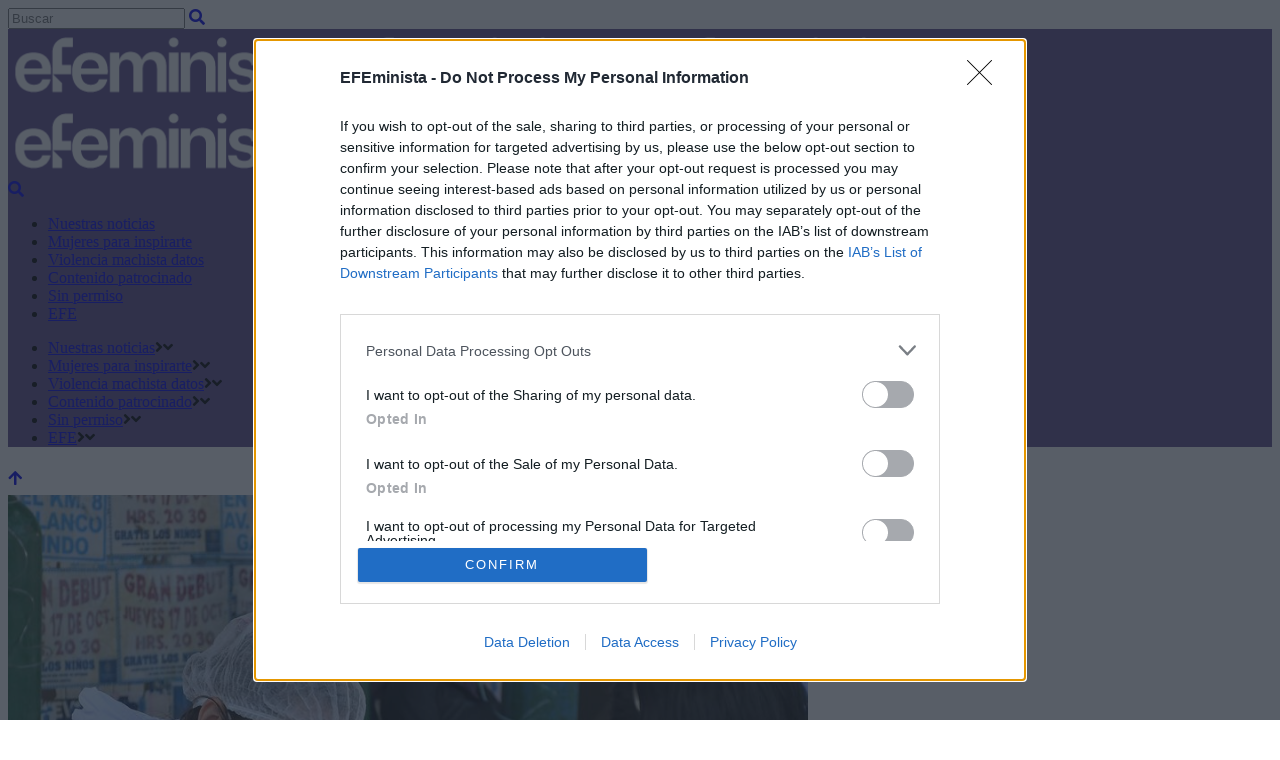

--- FILE ---
content_type: text/html; charset=UTF-8
request_url: https://efeminista.com/oxfam-bolivianas-perdieron-fuente-de-ingresos/
body_size: 24455
content:
<!DOCTYPE html>
<html lang="es">
<head>
    <!-- Google Tag Manager -->
    <script>(function(w,d,s,l,i){w[l]=w[l]||[];w[l].push({'gtm.start':
    new Date().getTime(),event:'gtm.js'});var f=d.getElementsByTagName(s)[0],
    j=d.createElement(s),dl=l!='dataLayer'?'&l='+l:'';j.async=true;j.src=
    'https://www.googletagmanager.com/gtm.js?id='+i+dl;f.parentNode.insertBefore(j,f);
    })(window,document,'script','dataLayer','GTM-PH89ZPC');</script>
    <!-- End Google Tag Manager -->
    
	<meta charset="UTF-8" />
	
	<title>Al menos 241.000 bolivianas perdieron su fuente de ingresos entre 2019 y 2020</title>

	
			
						<meta name="viewport" content="width=device-width,initial-scale=1,user-scalable=no">
			<link rel="profile" href="http://gmpg.org/xfn/11" />
	<link rel="pingback" href="https://efeminista.com/xmlrpc.php" />
            <link rel="shortcut icon" type="image/x-icon" href="https://efeminista.com/wp-content/uploads/2021/09/FOTO_PERFIL-1.jpeg">
        <link rel="apple-touch-icon" href="https://efeminista.com/wp-content/uploads/2021/09/FOTO_PERFIL-1.jpeg"/>
        
	<!-- Manifest added by SuperPWA - Progressive Web Apps Plugin For WordPress -->
<link rel="manifest" href="/superpwa-manifest.json">
<meta name="theme-color" content="#5f4b8b">
<!-- / SuperPWA.com -->
<link href='//fonts.googleapis.com/css?family=Raleway:100,200,300,400,500,600,700,800,900,300italic,400italic,700italic|Roboto:100,200,300,400,500,600,700,800,900,300italic,400italic,700italic|Sansita:100,200,300,400,500,600,700,800,900,300italic,400italic,700italic&subset=latin,latin-ext' rel='stylesheet' type='text/css'>
<script type="application/javascript">var QodeAjaxUrl = "https://efeminista.com/wp-admin/admin-ajax.php"</script><meta name='robots' content='index, follow, max-image-preview:large, max-snippet:-1, max-video-preview:-1' />

	<!-- This site is optimized with the Yoast SEO plugin v26.7 - https://yoast.com/wordpress/plugins/seo/ -->
	<meta name="description" content="Las bolivianas sufrieron la pérdida de trabajo y de su fuente de ingresos un 20 % más que los hombres, según un estudio de Oxfam." />
	<link rel="canonical" href="https://efeminista.com/oxfam-bolivianas-perdieron-fuente-de-ingresos/" />
	<meta property="og:locale" content="es_ES" />
	<meta property="og:type" content="article" />
	<meta property="og:title" content="Al menos 241.000 bolivianas perdieron su fuente de ingresos entre 2019 y 2020" />
	<meta property="og:description" content="Las bolivianas sufrieron la pérdida de trabajo y de su fuente de ingresos un 20 % más que los hombres, según un estudio de Oxfam." />
	<meta property="og:url" content="https://efeminista.com/oxfam-bolivianas-perdieron-fuente-de-ingresos/" />
	<meta property="og:site_name" content="EFEMINISTA" />
	<meta property="article:publisher" content="https://www.facebook.com/Efeminista.AgenciaEFE/" />
	<meta property="article:published_time" content="2021-07-27T16:38:12+00:00" />
	<meta property="article:modified_time" content="2021-10-14T06:42:13+00:00" />
	<meta property="og:image" content="https://efeminista.com/wp-content/uploads/2021/09/bolivia-1.png" />
	<meta property="og:image:width" content="800" />
	<meta property="og:image:height" content="533" />
	<meta property="og:image:type" content="image/png" />
	<meta name="author" content="Macarena Baena" />
	<meta name="twitter:card" content="summary_large_image" />
	<meta name="twitter:creator" content="@efeminista_efe" />
	<meta name="twitter:site" content="@efeminista_efe" />
	<meta name="twitter:label1" content="Escrito por" />
	<meta name="twitter:data1" content="Macarena Baena" />
	<meta name="twitter:label2" content="Tiempo de lectura" />
	<meta name="twitter:data2" content="3 minutos" />
	<script type="application/ld+json" class="yoast-schema-graph">{"@context":"https://schema.org","@graph":[{"@type":"Article","@id":"https://efeminista.com/oxfam-bolivianas-perdieron-fuente-de-ingresos/#article","isPartOf":{"@id":"https://efeminista.com/oxfam-bolivianas-perdieron-fuente-de-ingresos/"},"author":{"name":"Macarena Baena","@id":"https://efeminista.com/#/schema/person/d7b32e906c63829b1e493f842255977e"},"headline":"Al menos 241.000 bolivianas perdieron su fuente de ingresos entre 2019 y 2020","datePublished":"2021-07-27T16:38:12+00:00","dateModified":"2021-10-14T06:42:13+00:00","mainEntityOfPage":{"@id":"https://efeminista.com/oxfam-bolivianas-perdieron-fuente-de-ingresos/"},"wordCount":550,"publisher":{"@id":"https://efeminista.com/#organization"},"image":{"@id":"https://efeminista.com/oxfam-bolivianas-perdieron-fuente-de-ingresos/#primaryimage"},"thumbnailUrl":"https://efeminista.com/wp-content/uploads/2021/09/bolivia-1.png","keywords":["Género","Igualdad","Mujeres"],"articleSection":["Nuestras noticias"],"inLanguage":"es"},{"@type":"WebPage","@id":"https://efeminista.com/oxfam-bolivianas-perdieron-fuente-de-ingresos/","url":"https://efeminista.com/oxfam-bolivianas-perdieron-fuente-de-ingresos/","name":"Al menos 241.000 bolivianas perdieron su fuente de ingresos entre 2019 y 2020","isPartOf":{"@id":"https://efeminista.com/#website"},"primaryImageOfPage":{"@id":"https://efeminista.com/oxfam-bolivianas-perdieron-fuente-de-ingresos/#primaryimage"},"image":{"@id":"https://efeminista.com/oxfam-bolivianas-perdieron-fuente-de-ingresos/#primaryimage"},"thumbnailUrl":"https://efeminista.com/wp-content/uploads/2021/09/bolivia-1.png","datePublished":"2021-07-27T16:38:12+00:00","dateModified":"2021-10-14T06:42:13+00:00","description":"Las bolivianas sufrieron la pérdida de trabajo y de su fuente de ingresos un 20 % más que los hombres, según un estudio de Oxfam.","breadcrumb":{"@id":"https://efeminista.com/oxfam-bolivianas-perdieron-fuente-de-ingresos/#breadcrumb"},"inLanguage":"es","potentialAction":[{"@type":"ReadAction","target":["https://efeminista.com/oxfam-bolivianas-perdieron-fuente-de-ingresos/"]}]},{"@type":"ImageObject","inLanguage":"es","@id":"https://efeminista.com/oxfam-bolivianas-perdieron-fuente-de-ingresos/#primaryimage","url":"https://efeminista.com/wp-content/uploads/2021/09/bolivia-1.png","contentUrl":"https://efeminista.com/wp-content/uploads/2021/09/bolivia-1.png","width":800,"height":533,"caption":"EFE/Jorge Ábrego/Archivo"},{"@type":"BreadcrumbList","@id":"https://efeminista.com/oxfam-bolivianas-perdieron-fuente-de-ingresos/#breadcrumb","itemListElement":[{"@type":"ListItem","position":1,"name":"Home","item":"https://efeminista.com/"},{"@type":"ListItem","position":2,"name":"Al menos 241.000 bolivianas perdieron su fuente de ingresos entre 2019 y 2020"}]},{"@type":"WebSite","@id":"https://efeminista.com/#website","url":"https://efeminista.com/","name":"EFEMINISTA","description":"Web feminista de actualidad, entrevistas, galerias, videos y todo tipo de información sobre la igualdad de género y los derechos de las mujeres.","publisher":{"@id":"https://efeminista.com/#organization"},"potentialAction":[{"@type":"SearchAction","target":{"@type":"EntryPoint","urlTemplate":"https://efeminista.com/?s={search_term_string}"},"query-input":{"@type":"PropertyValueSpecification","valueRequired":true,"valueName":"search_term_string"}}],"inLanguage":"es"},{"@type":"Organization","@id":"https://efeminista.com/#organization","name":"EFEMINISTA","url":"https://efeminista.com/","logo":{"@type":"ImageObject","inLanguage":"es","@id":"https://efeminista.com/#/schema/logo/image/","url":"https://efeminista.com/wp-content/uploads/2021/09/FOTO_PERFIL-1.jpeg","contentUrl":"https://efeminista.com/wp-content/uploads/2021/09/FOTO_PERFIL-1.jpeg","width":833,"height":833,"caption":"EFEMINISTA"},"image":{"@id":"https://efeminista.com/#/schema/logo/image/"},"sameAs":["https://www.facebook.com/Efeminista.AgenciaEFE/","https://x.com/efeminista_efe","https://www.instagram.com/efeminista_efe/"]},{"@type":"Person","@id":"https://efeminista.com/#/schema/person/d7b32e906c63829b1e493f842255977e","name":"Macarena Baena","image":{"@type":"ImageObject","inLanguage":"es","@id":"https://efeminista.com/#/schema/person/image/","url":"https://secure.gravatar.com/avatar/a9a864cd90fa9225266b54e9073203dcf843c38986d7ff0ed767c4f682328ee6?s=96&d=mm&r=g","contentUrl":"https://secure.gravatar.com/avatar/a9a864cd90fa9225266b54e9073203dcf843c38986d7ff0ed767c4f682328ee6?s=96&d=mm&r=g","caption":"Macarena Baena"}}]}</script>
	<!-- / Yoast SEO plugin. -->


<link rel='dns-prefetch' href='//secure.gravatar.com' />
<link rel='dns-prefetch' href='//stats.wp.com' />
<link rel='dns-prefetch' href='//use.fontawesome.com' />
<link rel='dns-prefetch' href='//www.efeminista.com' />
<link rel='dns-prefetch' href='//widgets.wp.com' />
<link rel='dns-prefetch' href='//jetpack.wordpress.com' />
<link rel='dns-prefetch' href='//s0.wp.com' />
<link rel='dns-prefetch' href='//public-api.wordpress.com' />
<link rel='dns-prefetch' href='//0.gravatar.com' />
<link rel='dns-prefetch' href='//1.gravatar.com' />
<link rel='dns-prefetch' href='//2.gravatar.com' />
<link rel='preconnect' href='//c0.wp.com' />
<link rel="alternate" type="application/rss+xml" title="EFEMINISTA &raquo; Feed" href="https://efeminista.com/feed/" />
<link rel="alternate" type="application/rss+xml" title="EFEMINISTA &raquo; Feed de los comentarios" href="https://efeminista.com/comments/feed/" />
<link rel="alternate" title="oEmbed (JSON)" type="application/json+oembed" href="https://efeminista.com/wp-json/oembed/1.0/embed?url=https%3A%2F%2Fefeminista.com%2Foxfam-bolivianas-perdieron-fuente-de-ingresos%2F" />
<link rel="alternate" title="oEmbed (XML)" type="text/xml+oembed" href="https://efeminista.com/wp-json/oembed/1.0/embed?url=https%3A%2F%2Fefeminista.com%2Foxfam-bolivianas-perdieron-fuente-de-ingresos%2F&#038;format=xml" />
<link rel='stylesheet' id='all-css-7030753df55f6e6e48fb2f3f3464dc8b' href='https://efeminista.com/_static/??-eJydlNty2yAQhl+ohLGdJr7p9LpPoUGwkTcGluEQRW/fxZI9cixXTu8E+r9/[base64]/CzlpGzN45VCvyyOkwB3BjwcP4Mq+mdFfyPPMvqeGhzZQAh7YlCCPMznbfiyuLomnveHPe5GmO0RXcd7iSWWWgvwTnC4NOtUtduYuzM+HVJ65jJch5TyUgT/+ISMRIs0zYaHBaqYszxmFEpZsSrCkzDyf01hSymKz3Ty/bL4D7LbP+9e7Jwo5KH2UjkyppVk8wkOXcV0i9OHyHK/n2xF1FkR9fcZORWop03+Dyaq2wr/dr83ry363/bnb7/4CmTljrg==' type='text/css' media='all' />
<style id='wp-block-library-inline-css'>
.has-text-align-justify{text-align:justify;}
/*# sourceURL=wp-block-library-inline-css */
</style>
<style id='stylesheet-inline-css'>
   .postid-37539.disabled_footer_top .footer_top_holder, .postid-37539.disabled_footer_bottom .footer_bottom_holder { display: none;}


/*# sourceURL=stylesheet-inline-css */
</style>
<style id='wp-img-auto-sizes-contain-inline-css'>
img:is([sizes=auto i],[sizes^="auto," i]){contain-intrinsic-size:3000px 1500px}
/*# sourceURL=wp-img-auto-sizes-contain-inline-css */
</style>
<style id='wp-emoji-styles-inline-css'>

	img.wp-smiley, img.emoji {
		display: inline !important;
		border: none !important;
		box-shadow: none !important;
		height: 1em !important;
		width: 1em !important;
		margin: 0 0.07em !important;
		vertical-align: -0.1em !important;
		background: none !important;
		padding: 0 !important;
	}
/*# sourceURL=wp-emoji-styles-inline-css */
</style>
<style id='classic-theme-styles-inline-css'>
/*! This file is auto-generated */
.wp-block-button__link{color:#fff;background-color:#32373c;border-radius:9999px;box-shadow:none;text-decoration:none;padding:calc(.667em + 2px) calc(1.333em + 2px);font-size:1.125em}.wp-block-file__button{background:#32373c;color:#fff;text-decoration:none}
/*# sourceURL=/wp-includes/css/classic-themes.min.css */
</style>
<style id='jetpack-sharing-buttons-style-inline-css'>
.jetpack-sharing-buttons__services-list{display:flex;flex-direction:row;flex-wrap:wrap;gap:0;list-style-type:none;margin:5px;padding:0}.jetpack-sharing-buttons__services-list.has-small-icon-size{font-size:12px}.jetpack-sharing-buttons__services-list.has-normal-icon-size{font-size:16px}.jetpack-sharing-buttons__services-list.has-large-icon-size{font-size:24px}.jetpack-sharing-buttons__services-list.has-huge-icon-size{font-size:36px}@media print{.jetpack-sharing-buttons__services-list{display:none!important}}.editor-styles-wrapper .wp-block-jetpack-sharing-buttons{gap:0;padding-inline-start:0}ul.jetpack-sharing-buttons__services-list.has-background{padding:1.25em 2.375em}
/*# sourceURL=https://efeminista.com/wp-content/plugins/jetpack/_inc/blocks/sharing-buttons/view.css */
</style>
<style id='global-styles-inline-css'>
:root{--wp--preset--aspect-ratio--square: 1;--wp--preset--aspect-ratio--4-3: 4/3;--wp--preset--aspect-ratio--3-4: 3/4;--wp--preset--aspect-ratio--3-2: 3/2;--wp--preset--aspect-ratio--2-3: 2/3;--wp--preset--aspect-ratio--16-9: 16/9;--wp--preset--aspect-ratio--9-16: 9/16;--wp--preset--color--black: #000000;--wp--preset--color--cyan-bluish-gray: #abb8c3;--wp--preset--color--white: #ffffff;--wp--preset--color--pale-pink: #f78da7;--wp--preset--color--vivid-red: #cf2e2e;--wp--preset--color--luminous-vivid-orange: #ff6900;--wp--preset--color--luminous-vivid-amber: #fcb900;--wp--preset--color--light-green-cyan: #7bdcb5;--wp--preset--color--vivid-green-cyan: #00d084;--wp--preset--color--pale-cyan-blue: #8ed1fc;--wp--preset--color--vivid-cyan-blue: #0693e3;--wp--preset--color--vivid-purple: #9b51e0;--wp--preset--gradient--vivid-cyan-blue-to-vivid-purple: linear-gradient(135deg,rgb(6,147,227) 0%,rgb(155,81,224) 100%);--wp--preset--gradient--light-green-cyan-to-vivid-green-cyan: linear-gradient(135deg,rgb(122,220,180) 0%,rgb(0,208,130) 100%);--wp--preset--gradient--luminous-vivid-amber-to-luminous-vivid-orange: linear-gradient(135deg,rgb(252,185,0) 0%,rgb(255,105,0) 100%);--wp--preset--gradient--luminous-vivid-orange-to-vivid-red: linear-gradient(135deg,rgb(255,105,0) 0%,rgb(207,46,46) 100%);--wp--preset--gradient--very-light-gray-to-cyan-bluish-gray: linear-gradient(135deg,rgb(238,238,238) 0%,rgb(169,184,195) 100%);--wp--preset--gradient--cool-to-warm-spectrum: linear-gradient(135deg,rgb(74,234,220) 0%,rgb(151,120,209) 20%,rgb(207,42,186) 40%,rgb(238,44,130) 60%,rgb(251,105,98) 80%,rgb(254,248,76) 100%);--wp--preset--gradient--blush-light-purple: linear-gradient(135deg,rgb(255,206,236) 0%,rgb(152,150,240) 100%);--wp--preset--gradient--blush-bordeaux: linear-gradient(135deg,rgb(254,205,165) 0%,rgb(254,45,45) 50%,rgb(107,0,62) 100%);--wp--preset--gradient--luminous-dusk: linear-gradient(135deg,rgb(255,203,112) 0%,rgb(199,81,192) 50%,rgb(65,88,208) 100%);--wp--preset--gradient--pale-ocean: linear-gradient(135deg,rgb(255,245,203) 0%,rgb(182,227,212) 50%,rgb(51,167,181) 100%);--wp--preset--gradient--electric-grass: linear-gradient(135deg,rgb(202,248,128) 0%,rgb(113,206,126) 100%);--wp--preset--gradient--midnight: linear-gradient(135deg,rgb(2,3,129) 0%,rgb(40,116,252) 100%);--wp--preset--font-size--small: 13px;--wp--preset--font-size--medium: 20px;--wp--preset--font-size--large: 36px;--wp--preset--font-size--x-large: 42px;--wp--preset--font-family--albert-sans: 'Albert Sans', sans-serif;--wp--preset--font-family--alegreya: Alegreya, serif;--wp--preset--font-family--arvo: Arvo, serif;--wp--preset--font-family--bodoni-moda: 'Bodoni Moda', serif;--wp--preset--font-family--bricolage-grotesque: 'Bricolage Grotesque', sans-serif;--wp--preset--font-family--cabin: Cabin, sans-serif;--wp--preset--font-family--chivo: Chivo, sans-serif;--wp--preset--font-family--commissioner: Commissioner, sans-serif;--wp--preset--font-family--cormorant: Cormorant, serif;--wp--preset--font-family--courier-prime: 'Courier Prime', monospace;--wp--preset--font-family--crimson-pro: 'Crimson Pro', serif;--wp--preset--font-family--dm-mono: 'DM Mono', monospace;--wp--preset--font-family--dm-sans: 'DM Sans', sans-serif;--wp--preset--font-family--dm-serif-display: 'DM Serif Display', serif;--wp--preset--font-family--domine: Domine, serif;--wp--preset--font-family--eb-garamond: 'EB Garamond', serif;--wp--preset--font-family--epilogue: Epilogue, sans-serif;--wp--preset--font-family--fahkwang: Fahkwang, sans-serif;--wp--preset--font-family--figtree: Figtree, sans-serif;--wp--preset--font-family--fira-sans: 'Fira Sans', sans-serif;--wp--preset--font-family--fjalla-one: 'Fjalla One', sans-serif;--wp--preset--font-family--fraunces: Fraunces, serif;--wp--preset--font-family--gabarito: Gabarito, system-ui;--wp--preset--font-family--ibm-plex-mono: 'IBM Plex Mono', monospace;--wp--preset--font-family--ibm-plex-sans: 'IBM Plex Sans', sans-serif;--wp--preset--font-family--ibarra-real-nova: 'Ibarra Real Nova', serif;--wp--preset--font-family--instrument-serif: 'Instrument Serif', serif;--wp--preset--font-family--inter: Inter, sans-serif;--wp--preset--font-family--josefin-sans: 'Josefin Sans', sans-serif;--wp--preset--font-family--jost: Jost, sans-serif;--wp--preset--font-family--libre-baskerville: 'Libre Baskerville', serif;--wp--preset--font-family--libre-franklin: 'Libre Franklin', sans-serif;--wp--preset--font-family--literata: Literata, serif;--wp--preset--font-family--lora: Lora, serif;--wp--preset--font-family--merriweather: Merriweather, serif;--wp--preset--font-family--montserrat: Montserrat, sans-serif;--wp--preset--font-family--newsreader: Newsreader, serif;--wp--preset--font-family--noto-sans-mono: 'Noto Sans Mono', sans-serif;--wp--preset--font-family--nunito: Nunito, sans-serif;--wp--preset--font-family--open-sans: 'Open Sans', sans-serif;--wp--preset--font-family--overpass: Overpass, sans-serif;--wp--preset--font-family--pt-serif: 'PT Serif', serif;--wp--preset--font-family--petrona: Petrona, serif;--wp--preset--font-family--piazzolla: Piazzolla, serif;--wp--preset--font-family--playfair-display: 'Playfair Display', serif;--wp--preset--font-family--plus-jakarta-sans: 'Plus Jakarta Sans', sans-serif;--wp--preset--font-family--poppins: Poppins, sans-serif;--wp--preset--font-family--raleway: Raleway, sans-serif;--wp--preset--font-family--roboto: Roboto, sans-serif;--wp--preset--font-family--roboto-slab: 'Roboto Slab', serif;--wp--preset--font-family--rubik: Rubik, sans-serif;--wp--preset--font-family--rufina: Rufina, serif;--wp--preset--font-family--sora: Sora, sans-serif;--wp--preset--font-family--source-sans-3: 'Source Sans 3', sans-serif;--wp--preset--font-family--source-serif-4: 'Source Serif 4', serif;--wp--preset--font-family--space-mono: 'Space Mono', monospace;--wp--preset--font-family--syne: Syne, sans-serif;--wp--preset--font-family--texturina: Texturina, serif;--wp--preset--font-family--urbanist: Urbanist, sans-serif;--wp--preset--font-family--work-sans: 'Work Sans', sans-serif;--wp--preset--spacing--20: 0.44rem;--wp--preset--spacing--30: 0.67rem;--wp--preset--spacing--40: 1rem;--wp--preset--spacing--50: 1.5rem;--wp--preset--spacing--60: 2.25rem;--wp--preset--spacing--70: 3.38rem;--wp--preset--spacing--80: 5.06rem;--wp--preset--shadow--natural: 6px 6px 9px rgba(0, 0, 0, 0.2);--wp--preset--shadow--deep: 12px 12px 50px rgba(0, 0, 0, 0.4);--wp--preset--shadow--sharp: 6px 6px 0px rgba(0, 0, 0, 0.2);--wp--preset--shadow--outlined: 6px 6px 0px -3px rgb(255, 255, 255), 6px 6px rgb(0, 0, 0);--wp--preset--shadow--crisp: 6px 6px 0px rgb(0, 0, 0);}:where(.is-layout-flex){gap: 0.5em;}:where(.is-layout-grid){gap: 0.5em;}body .is-layout-flex{display: flex;}.is-layout-flex{flex-wrap: wrap;align-items: center;}.is-layout-flex > :is(*, div){margin: 0;}body .is-layout-grid{display: grid;}.is-layout-grid > :is(*, div){margin: 0;}:where(.wp-block-columns.is-layout-flex){gap: 2em;}:where(.wp-block-columns.is-layout-grid){gap: 2em;}:where(.wp-block-post-template.is-layout-flex){gap: 1.25em;}:where(.wp-block-post-template.is-layout-grid){gap: 1.25em;}.has-black-color{color: var(--wp--preset--color--black) !important;}.has-cyan-bluish-gray-color{color: var(--wp--preset--color--cyan-bluish-gray) !important;}.has-white-color{color: var(--wp--preset--color--white) !important;}.has-pale-pink-color{color: var(--wp--preset--color--pale-pink) !important;}.has-vivid-red-color{color: var(--wp--preset--color--vivid-red) !important;}.has-luminous-vivid-orange-color{color: var(--wp--preset--color--luminous-vivid-orange) !important;}.has-luminous-vivid-amber-color{color: var(--wp--preset--color--luminous-vivid-amber) !important;}.has-light-green-cyan-color{color: var(--wp--preset--color--light-green-cyan) !important;}.has-vivid-green-cyan-color{color: var(--wp--preset--color--vivid-green-cyan) !important;}.has-pale-cyan-blue-color{color: var(--wp--preset--color--pale-cyan-blue) !important;}.has-vivid-cyan-blue-color{color: var(--wp--preset--color--vivid-cyan-blue) !important;}.has-vivid-purple-color{color: var(--wp--preset--color--vivid-purple) !important;}.has-black-background-color{background-color: var(--wp--preset--color--black) !important;}.has-cyan-bluish-gray-background-color{background-color: var(--wp--preset--color--cyan-bluish-gray) !important;}.has-white-background-color{background-color: var(--wp--preset--color--white) !important;}.has-pale-pink-background-color{background-color: var(--wp--preset--color--pale-pink) !important;}.has-vivid-red-background-color{background-color: var(--wp--preset--color--vivid-red) !important;}.has-luminous-vivid-orange-background-color{background-color: var(--wp--preset--color--luminous-vivid-orange) !important;}.has-luminous-vivid-amber-background-color{background-color: var(--wp--preset--color--luminous-vivid-amber) !important;}.has-light-green-cyan-background-color{background-color: var(--wp--preset--color--light-green-cyan) !important;}.has-vivid-green-cyan-background-color{background-color: var(--wp--preset--color--vivid-green-cyan) !important;}.has-pale-cyan-blue-background-color{background-color: var(--wp--preset--color--pale-cyan-blue) !important;}.has-vivid-cyan-blue-background-color{background-color: var(--wp--preset--color--vivid-cyan-blue) !important;}.has-vivid-purple-background-color{background-color: var(--wp--preset--color--vivid-purple) !important;}.has-black-border-color{border-color: var(--wp--preset--color--black) !important;}.has-cyan-bluish-gray-border-color{border-color: var(--wp--preset--color--cyan-bluish-gray) !important;}.has-white-border-color{border-color: var(--wp--preset--color--white) !important;}.has-pale-pink-border-color{border-color: var(--wp--preset--color--pale-pink) !important;}.has-vivid-red-border-color{border-color: var(--wp--preset--color--vivid-red) !important;}.has-luminous-vivid-orange-border-color{border-color: var(--wp--preset--color--luminous-vivid-orange) !important;}.has-luminous-vivid-amber-border-color{border-color: var(--wp--preset--color--luminous-vivid-amber) !important;}.has-light-green-cyan-border-color{border-color: var(--wp--preset--color--light-green-cyan) !important;}.has-vivid-green-cyan-border-color{border-color: var(--wp--preset--color--vivid-green-cyan) !important;}.has-pale-cyan-blue-border-color{border-color: var(--wp--preset--color--pale-cyan-blue) !important;}.has-vivid-cyan-blue-border-color{border-color: var(--wp--preset--color--vivid-cyan-blue) !important;}.has-vivid-purple-border-color{border-color: var(--wp--preset--color--vivid-purple) !important;}.has-vivid-cyan-blue-to-vivid-purple-gradient-background{background: var(--wp--preset--gradient--vivid-cyan-blue-to-vivid-purple) !important;}.has-light-green-cyan-to-vivid-green-cyan-gradient-background{background: var(--wp--preset--gradient--light-green-cyan-to-vivid-green-cyan) !important;}.has-luminous-vivid-amber-to-luminous-vivid-orange-gradient-background{background: var(--wp--preset--gradient--luminous-vivid-amber-to-luminous-vivid-orange) !important;}.has-luminous-vivid-orange-to-vivid-red-gradient-background{background: var(--wp--preset--gradient--luminous-vivid-orange-to-vivid-red) !important;}.has-very-light-gray-to-cyan-bluish-gray-gradient-background{background: var(--wp--preset--gradient--very-light-gray-to-cyan-bluish-gray) !important;}.has-cool-to-warm-spectrum-gradient-background{background: var(--wp--preset--gradient--cool-to-warm-spectrum) !important;}.has-blush-light-purple-gradient-background{background: var(--wp--preset--gradient--blush-light-purple) !important;}.has-blush-bordeaux-gradient-background{background: var(--wp--preset--gradient--blush-bordeaux) !important;}.has-luminous-dusk-gradient-background{background: var(--wp--preset--gradient--luminous-dusk) !important;}.has-pale-ocean-gradient-background{background: var(--wp--preset--gradient--pale-ocean) !important;}.has-electric-grass-gradient-background{background: var(--wp--preset--gradient--electric-grass) !important;}.has-midnight-gradient-background{background: var(--wp--preset--gradient--midnight) !important;}.has-small-font-size{font-size: var(--wp--preset--font-size--small) !important;}.has-medium-font-size{font-size: var(--wp--preset--font-size--medium) !important;}.has-large-font-size{font-size: var(--wp--preset--font-size--large) !important;}.has-x-large-font-size{font-size: var(--wp--preset--font-size--x-large) !important;}.has-albert-sans-font-family{font-family: var(--wp--preset--font-family--albert-sans) !important;}.has-alegreya-font-family{font-family: var(--wp--preset--font-family--alegreya) !important;}.has-arvo-font-family{font-family: var(--wp--preset--font-family--arvo) !important;}.has-bodoni-moda-font-family{font-family: var(--wp--preset--font-family--bodoni-moda) !important;}.has-bricolage-grotesque-font-family{font-family: var(--wp--preset--font-family--bricolage-grotesque) !important;}.has-cabin-font-family{font-family: var(--wp--preset--font-family--cabin) !important;}.has-chivo-font-family{font-family: var(--wp--preset--font-family--chivo) !important;}.has-commissioner-font-family{font-family: var(--wp--preset--font-family--commissioner) !important;}.has-cormorant-font-family{font-family: var(--wp--preset--font-family--cormorant) !important;}.has-courier-prime-font-family{font-family: var(--wp--preset--font-family--courier-prime) !important;}.has-crimson-pro-font-family{font-family: var(--wp--preset--font-family--crimson-pro) !important;}.has-dm-mono-font-family{font-family: var(--wp--preset--font-family--dm-mono) !important;}.has-dm-sans-font-family{font-family: var(--wp--preset--font-family--dm-sans) !important;}.has-dm-serif-display-font-family{font-family: var(--wp--preset--font-family--dm-serif-display) !important;}.has-domine-font-family{font-family: var(--wp--preset--font-family--domine) !important;}.has-eb-garamond-font-family{font-family: var(--wp--preset--font-family--eb-garamond) !important;}.has-epilogue-font-family{font-family: var(--wp--preset--font-family--epilogue) !important;}.has-fahkwang-font-family{font-family: var(--wp--preset--font-family--fahkwang) !important;}.has-figtree-font-family{font-family: var(--wp--preset--font-family--figtree) !important;}.has-fira-sans-font-family{font-family: var(--wp--preset--font-family--fira-sans) !important;}.has-fjalla-one-font-family{font-family: var(--wp--preset--font-family--fjalla-one) !important;}.has-fraunces-font-family{font-family: var(--wp--preset--font-family--fraunces) !important;}.has-gabarito-font-family{font-family: var(--wp--preset--font-family--gabarito) !important;}.has-ibm-plex-mono-font-family{font-family: var(--wp--preset--font-family--ibm-plex-mono) !important;}.has-ibm-plex-sans-font-family{font-family: var(--wp--preset--font-family--ibm-plex-sans) !important;}.has-ibarra-real-nova-font-family{font-family: var(--wp--preset--font-family--ibarra-real-nova) !important;}.has-instrument-serif-font-family{font-family: var(--wp--preset--font-family--instrument-serif) !important;}.has-inter-font-family{font-family: var(--wp--preset--font-family--inter) !important;}.has-josefin-sans-font-family{font-family: var(--wp--preset--font-family--josefin-sans) !important;}.has-jost-font-family{font-family: var(--wp--preset--font-family--jost) !important;}.has-libre-baskerville-font-family{font-family: var(--wp--preset--font-family--libre-baskerville) !important;}.has-libre-franklin-font-family{font-family: var(--wp--preset--font-family--libre-franklin) !important;}.has-literata-font-family{font-family: var(--wp--preset--font-family--literata) !important;}.has-lora-font-family{font-family: var(--wp--preset--font-family--lora) !important;}.has-merriweather-font-family{font-family: var(--wp--preset--font-family--merriweather) !important;}.has-montserrat-font-family{font-family: var(--wp--preset--font-family--montserrat) !important;}.has-newsreader-font-family{font-family: var(--wp--preset--font-family--newsreader) !important;}.has-noto-sans-mono-font-family{font-family: var(--wp--preset--font-family--noto-sans-mono) !important;}.has-nunito-font-family{font-family: var(--wp--preset--font-family--nunito) !important;}.has-open-sans-font-family{font-family: var(--wp--preset--font-family--open-sans) !important;}.has-overpass-font-family{font-family: var(--wp--preset--font-family--overpass) !important;}.has-pt-serif-font-family{font-family: var(--wp--preset--font-family--pt-serif) !important;}.has-petrona-font-family{font-family: var(--wp--preset--font-family--petrona) !important;}.has-piazzolla-font-family{font-family: var(--wp--preset--font-family--piazzolla) !important;}.has-playfair-display-font-family{font-family: var(--wp--preset--font-family--playfair-display) !important;}.has-plus-jakarta-sans-font-family{font-family: var(--wp--preset--font-family--plus-jakarta-sans) !important;}.has-poppins-font-family{font-family: var(--wp--preset--font-family--poppins) !important;}.has-raleway-font-family{font-family: var(--wp--preset--font-family--raleway) !important;}.has-roboto-font-family{font-family: var(--wp--preset--font-family--roboto) !important;}.has-roboto-slab-font-family{font-family: var(--wp--preset--font-family--roboto-slab) !important;}.has-rubik-font-family{font-family: var(--wp--preset--font-family--rubik) !important;}.has-rufina-font-family{font-family: var(--wp--preset--font-family--rufina) !important;}.has-sora-font-family{font-family: var(--wp--preset--font-family--sora) !important;}.has-source-sans-3-font-family{font-family: var(--wp--preset--font-family--source-sans-3) !important;}.has-source-serif-4-font-family{font-family: var(--wp--preset--font-family--source-serif-4) !important;}.has-space-mono-font-family{font-family: var(--wp--preset--font-family--space-mono) !important;}.has-syne-font-family{font-family: var(--wp--preset--font-family--syne) !important;}.has-texturina-font-family{font-family: var(--wp--preset--font-family--texturina) !important;}.has-urbanist-font-family{font-family: var(--wp--preset--font-family--urbanist) !important;}.has-work-sans-font-family{font-family: var(--wp--preset--font-family--work-sans) !important;}
:where(.wp-block-columns.is-layout-flex){gap: 2em;}:where(.wp-block-columns.is-layout-grid){gap: 2em;}
:root :where(.wp-block-pullquote){font-size: 1.5em;line-height: 1.6;}
:where(.wp-block-post-template.is-layout-flex){gap: 1.25em;}:where(.wp-block-post-template.is-layout-grid){gap: 1.25em;}
:where(.wp-block-term-template.is-layout-flex){gap: 1.25em;}:where(.wp-block-term-template.is-layout-grid){gap: 1.25em;}
/*# sourceURL=global-styles-inline-css */
</style>
<link rel='stylesheet' id='dashicons-css' href='https://efeminista.com/wp-includes/css/dashicons.min.css?ver=6.9' media='all' />
<link rel='stylesheet' id='open-sans-css' href='https://fonts-api.wp.com/css?family=Open+Sans%3A300italic%2C400italic%2C600italic%2C300%2C400%2C600&#038;subset=latin%2Clatin-ext&#038;display=fallback&#038;ver=6.9' media='all' />
<link rel='stylesheet' id='load-fa-css' href='https://use.fontawesome.com/releases/v5.15.3/css/all.css?ver=6.9' media='all' />
<link rel='stylesheet' id='load-fa-old-css' href='https://www.efeminista.com/wp-content/themes/bridge/css/font-awesome/css/font-awesome.min.css?ver=6.9' media='all' />
<style id='jetpack-global-styles-frontend-style-inline-css'>
:root { --font-headings: unset; --font-base: unset; --font-headings-default: -apple-system,BlinkMacSystemFont,"Segoe UI",Roboto,Oxygen-Sans,Ubuntu,Cantarell,"Helvetica Neue",sans-serif; --font-base-default: -apple-system,BlinkMacSystemFont,"Segoe UI",Roboto,Oxygen-Sans,Ubuntu,Cantarell,"Helvetica Neue",sans-serif;}
/*# sourceURL=jetpack-global-styles-frontend-style-inline-css */
</style>
<script type="text/javascript" id="jetpack-mu-wpcom-settings-js-before">
/* <![CDATA[ */
var JETPACK_MU_WPCOM_SETTINGS = {"assetsUrl":"https://efeminista.com/wp-content/mu-plugins/wpcomsh/jetpack_vendor/automattic/jetpack-mu-wpcom/src/build/"};
//# sourceURL=jetpack-mu-wpcom-settings-js-before
/* ]]> */
</script>
<script type="text/javascript" src="https://efeminista.com/wp-includes/js/jquery/jquery.min.js?ver=3.7.1" id="jquery-core-js"></script>
<script type='text/javascript'  src='https://efeminista.com/wp-includes/js/jquery/jquery-migrate.min.js?m=1686289764'></script>
<link rel="https://api.w.org/" href="https://efeminista.com/wp-json/" /><link rel="alternate" title="JSON" type="application/json" href="https://efeminista.com/wp-json/wp/v2/posts/37539" /><link rel="EditURI" type="application/rsd+xml" title="RSD" href="https://efeminista.com/xmlrpc.php?rsd" />

<link rel='shortlink' href='https://wp.me/pdaKty-9Lt' />
<!-- Schema optimized by Schema Pro --><script type="application/ld+json">{"@context":"https://schema.org","@type":"Article","mainEntityOfPage":{"@type":"WebPage","@id":"https://efeminista.com/oxfam-bolivianas-perdieron-fuente-de-ingresos/"},"headline":"Al menos 241.000 bolivianas perdieron su fuente de ingresos entre 2019 y 2020","image":{"@type":"ImageObject","url":"https://efeminista.com/wp-content/uploads/2021/09/bolivia-1.png","width":800,"height":533},"datePublished":"2021-07-27T18:38:12","dateModified":"2021-10-14T08:42:13","author":{"@type":"Person","name":"Macarena Baena"},"publisher":{"@type":"Organization","name":"EFEMINISTA","logo":{"@type":"ImageObject","url":"https://efeminista.com/wp-content/uploads/2021/09/FOTO_PERFIL-1-60x60.jpeg"}}}</script><!-- / Schema optimized by Schema Pro --><!-- breadcrumb Schema optimized by Schema Pro --><script type="application/ld+json">{"@context":"https:\/\/schema.org","@type":"BreadcrumbList","itemListElement":[{"@type":"ListItem","position":1,"item":{"@id":"https:\/\/efeminista.com\/","name":"Home"}},{"@type":"ListItem","position":2,"item":{"@id":"https:\/\/efeminista.com\/oxfam-bolivianas-perdieron-fuente-de-ingresos\/","name":"Al menos 241.000 bolivianas perdieron su fuente de ingresos entre 2019 y 2020"}}]}</script><!-- / breadcrumb Schema optimized by Schema Pro -->	<style>img#wpstats{display:none}</style>
		<meta name="generator" content="Elementor 3.33.4; features: e_font_icon_svg, additional_custom_breakpoints; settings: css_print_method-external, google_font-enabled, font_display-swap">
      <meta name="onesignal" content="wordpress-plugin"/>
            <script>

      window.OneSignalDeferred = window.OneSignalDeferred || [];

      OneSignalDeferred.push(function(OneSignal) {
        var oneSignal_options = {};
        window._oneSignalInitOptions = oneSignal_options;

        oneSignal_options['serviceWorkerParam'] = { scope: '/wp-content/plugins/onesignal-free-web-push-notifications/sdk_files/push/onesignal/' };
oneSignal_options['serviceWorkerPath'] = 'OneSignalSDKWorker.js';

        OneSignal.Notifications.setDefaultUrl("https://efeminista.com");

        oneSignal_options['wordpress'] = true;
oneSignal_options['appId'] = '0821f043-081b-4522-b8ea-022f8b10e19f';
oneSignal_options['allowLocalhostAsSecureOrigin'] = true;
oneSignal_options['welcomeNotification'] = { };
oneSignal_options['welcomeNotification']['disable'] = true;
oneSignal_options['path'] = "https://efeminista.com/wp-content/plugins/onesignal-free-web-push-notifications/sdk_files/";
oneSignal_options['safari_web_id'] = "web.onesignal.auto.5f83a190-684a-4c4c-a875-2ee8aa7bf929";
oneSignal_options['promptOptions'] = { };
oneSignal_options['promptOptions']['actionMessage'] = "Nos gustaría enviarte notificaciones push. Puede darse de baja en cualquier momento.";
oneSignal_options['promptOptions']['acceptButtonText'] = "PERMITIR";
oneSignal_options['promptOptions']['cancelButtonText'] = "NO GRACIAS";
oneSignal_options['promptOptions']['autoAcceptTitle'] = "Haga clic en Permitir";
oneSignal_options['notifyButton'] = { };
oneSignal_options['notifyButton']['enable'] = true;
oneSignal_options['notifyButton']['position'] = 'bottom-left';
oneSignal_options['notifyButton']['theme'] = 'inverse';
oneSignal_options['notifyButton']['size'] = 'small';
oneSignal_options['notifyButton']['showCredit'] = true;
oneSignal_options['notifyButton']['text'] = {};
oneSignal_options['notifyButton']['text']['tip.state.unsubscribed'] = 'Suscribete';
oneSignal_options['notifyButton']['text']['tip.state.subscribed'] = 'Se ha suscrito a las notificaciones';
oneSignal_options['notifyButton']['text']['tip.state.blocked'] = 'Has bloqueado las notificaciones';
oneSignal_options['notifyButton']['text']['message.action.subscribed'] = 'Muchas Gracias';
oneSignal_options['notifyButton']['text']['message.action.resubscribed'] = 'Estás suscrita a notificaciones';
oneSignal_options['notifyButton']['text']['message.action.unsubscribed'] = 'No recibirás mas notificaciones';
oneSignal_options['notifyButton']['text']['dialog.main.title'] = 'Administrar notificaciones';
oneSignal_options['notifyButton']['text']['dialog.main.button.subscribe'] = 'Suscribirse';
oneSignal_options['notifyButton']['text']['dialog.main.button.unsubscribe'] = 'Desuscribirte';
oneSignal_options['notifyButton']['text']['dialog.blocked.title'] = 'Desbloquear notificaciones';
oneSignal_options['notifyButton']['colors'] = {};
              OneSignal.init(window._oneSignalInitOptions);
              OneSignal.Slidedown.promptPush()      });

      function documentInitOneSignal() {
        var oneSignal_elements = document.getElementsByClassName("OneSignal-prompt");

        var oneSignalLinkClickHandler = function(event) { OneSignal.Notifications.requestPermission(); event.preventDefault(); };        for(var i = 0; i < oneSignal_elements.length; i++)
          oneSignal_elements[i].addEventListener('click', oneSignalLinkClickHandler, false);
      }

      if (document.readyState === 'complete') {
           documentInitOneSignal();
      }
      else {
           window.addEventListener("load", function(event){
               documentInitOneSignal();
          });
      }
    </script>
			<style>
				.e-con.e-parent:nth-of-type(n+4):not(.e-lazyloaded):not(.e-no-lazyload),
				.e-con.e-parent:nth-of-type(n+4):not(.e-lazyloaded):not(.e-no-lazyload) * {
					background-image: none !important;
				}
				@media screen and (max-height: 1024px) {
					.e-con.e-parent:nth-of-type(n+3):not(.e-lazyloaded):not(.e-no-lazyload),
					.e-con.e-parent:nth-of-type(n+3):not(.e-lazyloaded):not(.e-no-lazyload) * {
						background-image: none !important;
					}
				}
				@media screen and (max-height: 640px) {
					.e-con.e-parent:nth-of-type(n+2):not(.e-lazyloaded):not(.e-no-lazyload),
					.e-con.e-parent:nth-of-type(n+2):not(.e-lazyloaded):not(.e-no-lazyload) * {
						background-image: none !important;
					}
				}
			</style>
			<meta name="generator" content="Powered by WPBakery Page Builder - drag and drop page builder for WordPress."/>
<!-- InMobi Choice. Consent Manager Tag v3.0 (for TCF 2.2) -->
<script type="text/javascript" async=true>
(function() {
  var host = window.location.hostname;
  var element = document.createElement('script');
  var firstScript = document.getElementsByTagName('script')[0];
  var url = 'https://cmp.inmobi.com'
    .concat('/choice/', 'KKvGK-B5qD0pq', '/', host, '/choice.js?tag_version=V3');
  var uspTries = 0;
  var uspTriesLimit = 3;
  element.async = true;
  element.type = 'text/javascript';
  element.src = url;

  firstScript.parentNode.insertBefore(element, firstScript);

  function makeStub() {
    var TCF_LOCATOR_NAME = '__tcfapiLocator';
    var queue = [];
    var win = window;
    var cmpFrame;

    function addFrame() {
      var doc = win.document;
      var otherCMP = !!(win.frames[TCF_LOCATOR_NAME]);

      if (!otherCMP) {
        if (doc.body) {
          var iframe = doc.createElement('iframe');

          iframe.style.cssText = 'display:none';
          iframe.name = TCF_LOCATOR_NAME;
          doc.body.appendChild(iframe);
        } else {
          setTimeout(addFrame, 5);
        }
      }
      return !otherCMP;
    }

    function tcfAPIHandler() {
      var gdprApplies;
      var args = arguments;

      if (!args.length) {
        return queue;
      } else if (args[0] === 'setGdprApplies') {
        if (
          args.length > 3 &&
          args[2] === 2 &&
          typeof args[3] === 'boolean'
        ) {
          gdprApplies = args[3];
          if (typeof args[2] === 'function') {
            args[2]('set', true);
          }
        }
      } else if (args[0] === 'ping') {
        var retr = {
          gdprApplies: gdprApplies,
          cmpLoaded: false,
          cmpStatus: 'stub'
        };

        if (typeof args[2] === 'function') {
          args[2](retr);
        }
      } else {
        if(args[0] === 'init' && typeof args[3] === 'object') {
          args[3] = Object.assign(args[3], { tag_version: 'V3' });
        }
        queue.push(args);
      }
    }

    function postMessageEventHandler(event) {
      var msgIsString = typeof event.data === 'string';
      var json = {};

      try {
        if (msgIsString) {
          json = JSON.parse(event.data);
        } else {
          json = event.data;
        }
      } catch (ignore) {}

      var payload = json.__tcfapiCall;

      if (payload) {
        window.__tcfapi(
          payload.command,
          payload.version,
          function(retValue, success) {
            var returnMsg = {
              __tcfapiReturn: {
                returnValue: retValue,
                success: success,
                callId: payload.callId
              }
            };
            if (msgIsString) {
              returnMsg = JSON.stringify(returnMsg);
            }
            if (event && event.source && event.source.postMessage) {
              event.source.postMessage(returnMsg, '*');
            }
          },
          payload.parameter
        );
      }
    }

    while (win) {
      try {
        if (win.frames[TCF_LOCATOR_NAME]) {
          cmpFrame = win;
          break;
        }
      } catch (ignore) {}

      if (win === window.top) {
        break;
      }
      win = win.parent;
    }
    if (!cmpFrame) {
      addFrame();
      win.__tcfapi = tcfAPIHandler;
      win.addEventListener('message', postMessageEventHandler, false);
    }
  };

  makeStub();

  function makeGppStub() {
    const CMP_ID = 10;
    const SUPPORTED_APIS = [
      '2:tcfeuv2',
      '6:uspv1',
      '7:usnatv1',
      '8:usca',
      '9:usvav1',
      '10:uscov1',
      '11:usutv1',
      '12:usctv1'
    ];

    window.__gpp_addFrame = function (n) {
      if (!window.frames[n]) {
        if (document.body) {
          var i = document.createElement("iframe");
          i.style.cssText = "display:none";
          i.name = n;
          document.body.appendChild(i);
        } else {
          window.setTimeout(window.__gpp_addFrame, 10, n);
        }
      }
    };
    window.__gpp_stub = function () {
      var b = arguments;
      __gpp.queue = __gpp.queue || [];
      __gpp.events = __gpp.events || [];

      if (!b.length || (b.length == 1 && b[0] == "queue")) {
        return __gpp.queue;
      }

      if (b.length == 1 && b[0] == "events") {
        return __gpp.events;
      }

      var cmd = b[0];
      var clb = b.length > 1 ? b[1] : null;
      var par = b.length > 2 ? b[2] : null;
      if (cmd === "ping") {
        clb(
          {
            gppVersion: "1.1", // must be “Version.Subversion”, current: “1.1”
            cmpStatus: "stub", // possible values: stub, loading, loaded, error
            cmpDisplayStatus: "hidden", // possible values: hidden, visible, disabled
            signalStatus: "not ready", // possible values: not ready, ready
            supportedAPIs: SUPPORTED_APIS, // list of supported APIs
            cmpId: CMP_ID, // IAB assigned CMP ID, may be 0 during stub/loading
            sectionList: [],
            applicableSections: [-1],
            gppString: "",
            parsedSections: {},
          },
          true
        );
      } else if (cmd === "addEventListener") {
        if (!("lastId" in __gpp)) {
          __gpp.lastId = 0;
        }
        __gpp.lastId++;
        var lnr = __gpp.lastId;
        __gpp.events.push({
          id: lnr,
          callback: clb,
          parameter: par,
        });
        clb(
          {
            eventName: "listenerRegistered",
            listenerId: lnr, // Registered ID of the listener
            data: true, // positive signal
            pingData: {
              gppVersion: "1.1", // must be “Version.Subversion”, current: “1.1”
              cmpStatus: "stub", // possible values: stub, loading, loaded, error
              cmpDisplayStatus: "hidden", // possible values: hidden, visible, disabled
              signalStatus: "not ready", // possible values: not ready, ready
              supportedAPIs: SUPPORTED_APIS, // list of supported APIs
              cmpId: CMP_ID, // list of supported APIs
              sectionList: [],
              applicableSections: [-1],
              gppString: "",
              parsedSections: {},
            },
          },
          true
        );
      } else if (cmd === "removeEventListener") {
        var success = false;
        for (var i = 0; i < __gpp.events.length; i++) {
          if (__gpp.events[i].id == par) {
            __gpp.events.splice(i, 1);
            success = true;
            break;
          }
        }
        clb(
          {
            eventName: "listenerRemoved",
            listenerId: par, // Registered ID of the listener
            data: success, // status info
            pingData: {
              gppVersion: "1.1", // must be “Version.Subversion”, current: “1.1”
              cmpStatus: "stub", // possible values: stub, loading, loaded, error
              cmpDisplayStatus: "hidden", // possible values: hidden, visible, disabled
              signalStatus: "not ready", // possible values: not ready, ready
              supportedAPIs: SUPPORTED_APIS, // list of supported APIs
              cmpId: CMP_ID, // CMP ID
              sectionList: [],
              applicableSections: [-1],
              gppString: "",
              parsedSections: {},
            },
          },
          true
        );
      } else if (cmd === "hasSection") {
        clb(false, true);
      } else if (cmd === "getSection" || cmd === "getField") {
        clb(null, true);
      }
      //queue all other commands
      else {
        __gpp.queue.push([].slice.apply(b));
      }
    };
    window.__gpp_msghandler = function (event) {
      var msgIsString = typeof event.data === "string";
      try {
        var json = msgIsString ? JSON.parse(event.data) : event.data;
      } catch (e) {
        var json = null;
      }
      if (typeof json === "object" && json !== null && "__gppCall" in json) {
        var i = json.__gppCall;
        window.__gpp(
          i.command,
          function (retValue, success) {
            var returnMsg = {
              __gppReturn: {
                returnValue: retValue,
                success: success,
                callId: i.callId,
              },
            };
            event.source.postMessage(msgIsString ? JSON.stringify(returnMsg) : returnMsg, "*");
          },
          "parameter" in i ? i.parameter : null,
          "version" in i ? i.version : "1.1"
        );
      }
    };
    if (!("__gpp" in window) || typeof window.__gpp !== "function") {
      window.__gpp = window.__gpp_stub;
      window.addEventListener("message", window.__gpp_msghandler, false);
      window.__gpp_addFrame("__gppLocator");
    }
  };

  makeGppStub();

  var uspStubFunction = function() {
    var arg = arguments;
    if (typeof window.__uspapi !== uspStubFunction) {
      setTimeout(function() {
        if (typeof window.__uspapi !== 'undefined') {
          window.__uspapi.apply(window.__uspapi, arg);
        }
      }, 500);
    }
  };

  var checkIfUspIsReady = function() {
    uspTries++;
    if (window.__uspapi === uspStubFunction && uspTries < uspTriesLimit) {
      console.warn('USP is not accessible');
    } else {
      clearInterval(uspInterval);
    }
  };

  if (typeof window.__uspapi === 'undefined') {
    window.__uspapi = uspStubFunction;
    var uspInterval = setInterval(checkIfUspIsReady, 6000);
  }
})();
</script>
<!-- End InMobi Choice. Consent Manager Tag v3.0 (for TCF 2.2) -->			<style id="wpsp-style-frontend"></style>
			<link rel="icon" href="https://efeminista.com/wp-content/uploads/2025/05/cropped-efeminista_efe_logo-32x32.jpg" sizes="32x32" />
<link rel="icon" href="https://efeminista.com/wp-content/uploads/2025/05/cropped-efeminista_efe_logo-192x192.jpg" sizes="192x192" />
<link rel="apple-touch-icon" href="https://efeminista.com/wp-content/uploads/2025/05/cropped-efeminista_efe_logo-180x180.jpg" />
<meta name="msapplication-TileImage" content="https://efeminista.com/wp-content/uploads/2025/05/cropped-efeminista_efe_logo-270x270.jpg" />
<style type="text/css" id="wp-custom-css">.home .social-below-content > div {
	float: right;
	margin: 5px;
	text-align: right;
	flex-grow: 1;
	display: ruby !important;
}

.jetpack_widget_social_icons ul {
	display: block;
	margin: 0 !important;
	padding: 0;
}</style><noscript><style> .wpb_animate_when_almost_visible { opacity: 1; }</style></noscript>
    <script async id="ebx" src="//applets.ebxcdn.com/ebx.js"></script>
</head>

<body class="wp-singular post-template-default single single-post postid-37539 single-format-standard wp-theme-bridge wp-child-theme-bridge-child wp-schema-pro-2.7.23  qode-title-hidden qode_grid_1300 qode-child-theme-ver-1.0.0 qode-theme-ver-16.9 qode-theme-bridge wpb-js-composer js-comp-ver-6.5.0 vc_responsive elementor-default elementor-kit-121461" itemscope itemtype="http://schema.org/WebPage">

<!-- Google Tag Manager (noscript) -->
<noscript><iframe src="https://www.googletagmanager.com/ns.html?id=GTM-PH89ZPC"
height="0" width="0" style="display:none;visibility:hidden"></iframe></noscript>
<!-- End Google Tag Manager (noscript) -->





<div class="wrapper">
	<div class="wrapper_inner">

    
    <!-- Google Analytics start -->
        <!-- Google Analytics end -->

	<header class=" centered_logo_animate scroll_header_top_area  fixed scrolled_not_transparent header_style_on_scroll menu_position_left sticky_mobile page_header">
	<div class="header_inner clearfix">
		<form role="search" action="https://efeminista.com/" class="qode_search_form_2" method="get">
	                <div class="form_holder_outer">
                    <div class="form_holder">
                        <input type="text" placeholder="Buscar" name="s" class="qode_search_field" autocomplete="off" />
                        <a class="qode_search_submit" href="javascript:void(0)">
							<i class="qode_icon_font_awesome fa fa-search " ></i>                        </a>
                    </div>
                </div>
				</form>		<div class="header_top_bottom_holder">
			
			<div class="header_bottom clearfix" style=' background-color:rgba(95, 75, 139, 1);' >
											<div class="header_inner_left">
																	<div class="mobile_menu_button">
		<span>
			<span aria-hidden="true" class="qode_icon_font_elegant icon_menu " ></span>		</span>
	</div>
								<div class="logo_wrapper" >
	<div class="q_logo">
		<a itemprop="url" href="https://efeminista.com/" >
             <img itemprop="image" class="normal" src="https://efeminista.com/wp-content/uploads/2025/05/Logo-efeminista-v2.png" alt="Logo"/> 			 <img itemprop="image" class="light" src="https://efeminista.com/wp-content/uploads/2025/05/Logo-efeminista-v2.png" alt="Logo"/> 			 <img itemprop="image" class="dark" src="https://efeminista.com/wp-content/uploads/2025/05/Logo-efeminista-v2.png" alt="Logo"/> 			 <img itemprop="image" class="sticky" src="https://efeminista.com/wp-content/uploads/2025/05/Logo-efeminista-v2.png" alt="Logo"/> 			 <img itemprop="image" class="mobile" src="https://efeminista.com/wp-content/uploads/2025/05/Logo-efeminista-v2.png" alt="Logo"/> 					</a>
	</div>
	</div>															</div>
															<div class="header_inner_right">
									<div class="side_menu_button_wrapper right">

																				<div class="side_menu_button">
												<a class="search_button search_slides_from_header_bottom normal" href="javascript:void(0)">
		<i class="qode_icon_font_awesome fa fa-search " ></i>	</a>

																																	</div>
									</div>
								</div>
							
							
							<nav class="main_menu drop_down left">
								<ul id="menu-main-menu" class=""><li id="nav-menu-item-203" class="menu-item menu-item-type-post_type menu-item-object-page  narrow"><a href="https://efeminista.com/nuestras-noticias/" class=""><i class="menu_icon blank fa"></i><span>Nuestras noticias</span><span class="plus"></span></a></li>
<li id="nav-menu-item-204" class="menu-item menu-item-type-post_type menu-item-object-page  narrow"><a href="https://efeminista.com/mujeres-para-inspirarte/" class=""><i class="menu_icon blank fa"></i><span>Mujeres para inspirarte</span><span class="plus"></span></a></li>
<li id="nav-menu-item-74477" class="menu-item menu-item-type-post_type menu-item-object-page  narrow"><a href="https://efeminista.com/violencia-machista-en-datos/" class=""><i class="menu_icon blank fa"></i><span>Violencia machista datos</span><span class="plus"></span></a></li>
<li id="nav-menu-item-38457" class="menu-item menu-item-type-post_type menu-item-object-page  narrow"><a href="https://efeminista.com/contenido-patrocinado/" class=""><i class="menu_icon blank fa"></i><span>Contenido patrocinado</span><span class="plus"></span></a></li>
<li id="nav-menu-item-132283" class="menu-item menu-item-type-custom menu-item-object-custom  narrow"><a target="_blank" href="https://efs.efeservicios.com/Newsletters?id_newslleter=12&amp;form_newsletter" class=""><i class="menu_icon blank fa"></i><span>Sin permiso</span><span class="plus"></span></a></li>
<li id="nav-menu-item-50388" class="efe menu-item menu-item-type-custom menu-item-object-custom  narrow"><a href="https://www.efe.com" class=""><i class="menu_icon blank fa"></i><span>EFE</span><span class="plus"></span></a></li>
</ul>							</nav>
														<nav class="mobile_menu">
	<ul id="menu-main-menu-1" class=""><li id="mobile-menu-item-203" class="menu-item menu-item-type-post_type menu-item-object-page "><a href="https://efeminista.com/nuestras-noticias/" class=""><span>Nuestras noticias</span></a><span class="mobile_arrow"><i class="fa fa-angle-right"></i><i class="fa fa-angle-down"></i></span></li>
<li id="mobile-menu-item-204" class="menu-item menu-item-type-post_type menu-item-object-page "><a href="https://efeminista.com/mujeres-para-inspirarte/" class=""><span>Mujeres para inspirarte</span></a><span class="mobile_arrow"><i class="fa fa-angle-right"></i><i class="fa fa-angle-down"></i></span></li>
<li id="mobile-menu-item-74477" class="menu-item menu-item-type-post_type menu-item-object-page "><a href="https://efeminista.com/violencia-machista-en-datos/" class=""><span>Violencia machista datos</span></a><span class="mobile_arrow"><i class="fa fa-angle-right"></i><i class="fa fa-angle-down"></i></span></li>
<li id="mobile-menu-item-38457" class="menu-item menu-item-type-post_type menu-item-object-page "><a href="https://efeminista.com/contenido-patrocinado/" class=""><span>Contenido patrocinado</span></a><span class="mobile_arrow"><i class="fa fa-angle-right"></i><i class="fa fa-angle-down"></i></span></li>
<li id="mobile-menu-item-132283" class="menu-item menu-item-type-custom menu-item-object-custom "><a target="_blank" href="https://efs.efeservicios.com/Newsletters?id_newslleter=12&amp;form_newsletter" class=""><span>Sin permiso</span></a><span class="mobile_arrow"><i class="fa fa-angle-right"></i><i class="fa fa-angle-down"></i></span></li>
<li id="mobile-menu-item-50388" class="efe menu-item menu-item-type-custom menu-item-object-custom "><a href="https://www.efe.com" class=""><span>EFE</span></a><span class="mobile_arrow"><i class="fa fa-angle-right"></i><i class="fa fa-angle-down"></i></span></li>
</ul></nav>											</div>
			</div>
		</div>
</header>
	<a id="back_to_top" href="#">
        <span class="fa-stack">
            <i class="qode_icon_font_awesome fa fa-arrow-up " ></i>        </span>
	</a>
	
	
    
        
    <div class="content  content_top_margin">
        <div class="content_inner  ">
    	
		
		
		
					<div class="full_width" >
								<div class="full_width_inner" >
							<div class="blog_single blog_holder single_image_title_post">
					<article id="post-37539" class="post-37539 post type-post status-publish format-standard has-post-thumbnail hentry category-nuestras-noticias-2 tag-genero tag-igualdad tag-mujeres">
			<div class="post_content_holder">
										<div class="post_image">
	                        <img fetchpriority="high" width="800" height="533" src="https://efeminista.com/wp-content/uploads/2021/09/bolivia-1.png" class="attachment-full size-full wp-post-image" alt="bolivianas fuente de ingresos" decoding="async" srcset="https://efeminista.com/wp-content/uploads/2021/09/bolivia-1.png 800w, https://efeminista.com/wp-content/uploads/2021/09/bolivia-1-300x200.png 300w, https://efeminista.com/wp-content/uploads/2021/09/bolivia-1-768x512.png 768w, https://efeminista.com/wp-content/uploads/2021/09/bolivia-1-700x466.png 700w" sizes="(max-width: 800px) 100vw, 800px" data-attachment-id="37540" data-permalink="https://efeminista.com/oxfam-bolivianas-perdieron-fuente-de-ingresos/bolivia-1/" data-orig-file="https://efeminista.com/wp-content/uploads/2021/09/bolivia-1.png" data-orig-size="800,533" data-comments-opened="0" data-image-meta="{&quot;aperture&quot;:&quot;0&quot;,&quot;credit&quot;:&quot;&quot;,&quot;camera&quot;:&quot;&quot;,&quot;caption&quot;:&quot;&quot;,&quot;created_timestamp&quot;:&quot;0&quot;,&quot;copyright&quot;:&quot;&quot;,&quot;focal_length&quot;:&quot;0&quot;,&quot;iso&quot;:&quot;0&quot;,&quot;shutter_speed&quot;:&quot;0&quot;,&quot;title&quot;:&quot;&quot;,&quot;orientation&quot;:&quot;0&quot;}" data-image-title="bolivia (1)" data-image-description="" data-image-caption="&lt;p&gt;EFE/Jorge Ábrego/Archivo&lt;/p&gt;
" data-medium-file="https://efeminista.com/wp-content/uploads/2021/09/bolivia-1-300x200.png" data-large-file="https://efeminista.com/wp-content/uploads/2021/09/bolivia-1.png" />	                        <p class="single-caption-image">EFE/Jorge Ábrego/Archivo<p>						</div>
								<div class="author-rrss clearfix">
					<div class="single-author-social">
							
					</div>

					<div class="rrss">
                        <div class="social_share_list_holder"><span>Share on: </span><ul><li class="facebook_share"><a title="Share on Facebook" href="javascript:void(0)" onclick="window.open('http://www.facebook.com/sharer.php?u=https%3A%2F%2Fefeminista.com%2Foxfam-bolivianas-perdieron-fuente-de-ingresos%2F', 'sharer', 'toolbar=0,status=0,width=620,height=280');"><i class="fa fa-facebook"></i></a></li><li class="twitter_share 3"><a href="#" title="Share on Twitter" onclick="popUp=window.open('http://twitter.com/intent/tweet?text=Al+menos+241.000+bolivianas+perdieron+su+fuente+de+ingresos+entre+2019+y+2020%0Ahttps://efeminista.com/oxfam-bolivianas-perdieron-fuente-de-ingresos/', 'popupwindow', 'scrollbars=yes,width=800,height=400');popUp.focus();return false;"><i class="fa fa-twitter"></i></a></li></ul></div>                        <script type="text/javascript">
                        	var url = 'https://efeminista.com/oxfam-bolivianas-perdieron-fuente-de-ingresos/';
                        	var shortUrl=encodeURIComponent(url.substring(0,url.lastIndexOf("/")));
                        </script>
                        <div class="fb-messenger-mobile" >
                           <a title="Share on Facebook Messenger" href="javascript:void(0)" onclick="window.open('fb-messenger://share?link=' + shortUrl + '&app_id=' + encodeURIComponent('966242223397117'));">
                               <i class="fab fa-facebook-messenger"></i>
                           </a>
                        </div>
                        <div class="whatsapp-mobile" >
                           <a href="whatsapp://send?text=https://efeminista.com/oxfam-bolivianas-perdieron-fuente-de-ingresos/" data-action="share/whatsapp/share">
                               <i class="fa fa-whatsapp"></i>
                           </a>
                        </div>
                       
                    </div>

				</div>
				<div class="post_text">
					<div class="post_text_inner">
						
						<p style="padding-bottom: 40px; font-size: 20px; color:#5f4b8b;"><a href="https://efs.efeservicios.com/Newsletters?id_newslleter=12&form_newsletter" target="_blank">Suscríbete a nuestra newsletter "Sin permiso"</a></p>
						
						<h1 itemprop="name" class="entry_title">  
							 Al menos 241.000 bolivianas perdieron su fuente de ingresos entre 2019 y 2020</h1>
						<div class="post_info">
						</div>
						<div class="single-author-social">
								Yolanda Salazar | La Paz - 								27 julio, 2021						</div>
						<p>Al menos <strong>241.000 bolivianas del área urbana han perdido su fuente de ingresos entre 2019 y 2020</strong>, según datos del estudio "Autonomía económica de las mujeres para la sostenibilidad de la vida en Bolivia" publicado por <strong>Oxfam</strong>.</p>
<p>La publicación advierte además de que con la pandemia fueron las mujeres quienes tomaron la mayor <strong>responsabilidad</strong> del <strong>cuidado de niños y el trabajo doméstico, </strong>provocando que <strong>sufrieran la pérdida de ocupaciones y de su fuente de ingresos un 20 % más que los hombres. </strong></p>
<h2><strong>Las mujeres perdieron su fuente de ingresos</strong></h2>
<p><strong>Al menos 1,5 millones de mujeres en <a href="https://www.efeminista.com/asesinatos-mujeres-ninos-alarmas-bolivia/" target="_blank" rel="noopener">Bolivia</a> conforman la población "económicamente inactiva"</strong>, pero en muchos casos ellas se encargan del <strong>trabajo doméstico y del cuidado sin remuneración</strong>, indica el informe.</p>
<p>Durante la cuarentena rígida del 2020 se estima que <strong>el 60 % de las mujeres asumieron las labores del <a href="https://www.efeminista.com/womenalia-trabajo-domestico-pib/" target="_blank" rel="noopener">trabajo doméstico</a>, el cuidado de los niños o adultos mayores </strong>y las previsiones para evitar el contagio de la covid, frente al 10 % de la responsabilidad de los hombres.</p>
<p>En el informe se detalla que hasta inicios de 2020 las mujeres representaban el 46 % de la población económicamente activa y el 68 % de la inactiva y que <strong>la mayor <a href="https://www.efeminista.com/la-pandemia-aumenta-la-brecha-laboral-segun-la-fundacion-alternativas/" target="_blank" rel="noopener">brecha de la participación laboral</a> ocurre en "edades reproductivas".</strong></p>
<p>Los datos proporcionados por <a href="https://www.oxfamintermon.org/es" target="_blank" rel="noopener">Oxfam</a> con base en distintas encuestas manifiestan que <strong>ocho de cada diez personas que transitan hacia la "inactividad" son mujeres y las más afectadas están entre los 25 y 54 años.</strong></p>
<p>El informe sostiene que <strong>el 55 % de empleos perdidos entre 2019 y 2020 fueron de mujeres.</strong></p>
<blockquote><p>"La expulsión de las mujeres de la fuerza de trabajo ha significado también la 'refamiliarización' y 'refeminización' del trabajo doméstico y de cuidado", remarca el estudio.</p></blockquote>
<h2>Las bolivianas y los cuidados</h2>
<p>Antes del confinamiento, las mujeres dedicaban en promedio <strong>siete horas al día al cuidado de los niños de 6 a 12 años, </strong>pero esto fue <strong>incrementando </strong>hasta<strong> trece horas diarias </strong>y la actividad que causa <strong>más cansancio es el apoyo a los menores en las clases virtuales</strong>, señala el informe. El cuidado de los adultos mayores <strong>se incrementó de cinco a ocho horas diarias.</strong></p>
<p>De la misma forma, en cuarentena rígida las mujeres reportaron dedicar <strong>diez horas al día en promedio a los cuidados de los enfermos con covid en sus hogares, </strong>mientras que los hombres se encargan un estimado de ocho horas.</p>
<p><strong>Un 45 % de la distribución de las tareas del hogar</strong> y la prevención del contagio de la covid recayeron en las mujeres,<strong> mientras que el 30 % es compartida con los hombres.</strong></p>
<p>Es por esta situación que se recomienda que se <strong>avance en políticas públicas de <a href="https://www.efeminista.com/corresponsabilidad-conciliacion-lactancia-materna-exclusiva/" target="_blank" rel="noopener">"corresponsabilidad"</a></strong> del cuidado de los niños y el hogar y que se ponga <strong>la "sostenibilidad de la vida" en el centro de recuperación.</strong></p>
<p><strong>"Es necesario promover la corresponsabilidad del Estado, la comunidad, el mercado, la familia, y hombres y mujeres en la distribución del trabajo doméstico y de cuidado"</strong>, finaliza el reporte de Oxfam.</p>
<p><strong>Bolivia</strong> se encuentra en la <strong>tercera ola</strong> de covid y acumula <strong>465.351 contagios y 17.546 decesos</strong>, desde la detección de los primeros contagios en marzo del año pasado.</p>
					</div>
				</div>
			</div>

			<div class="single_tags clearfix">
            <div class="tags_text">

				<a href="https://efeminista.com/genero/" rel="tag">Género</a> <a href="https://efeminista.com/igualdad/" rel="tag">Igualdad</a> <a href="https://efeminista.com/mujeres/" rel="tag">Mujeres</a>			</div>
		</div>
	    	</article>

<style type="text/css">
	div.fluid-width-video-wrapper{
		padding-top: 50%!important;
	}
</style>							<div class="grid_section">
					<div class="section_inner">
							<br/><br/>								</div>
				</div>
			            </div>

        				</div>
                             </div>
		


	

	
<div class="related-posts">

	<h3>Noticias relacionadas</h3>

	<div class="post-list">

	
		
						<a href="https://efeminista.com/obra-remedios-varo-monterrey/" rel="bookmark" title="Ir a La obra de la pintora española Remedios Varo se exhibirá en Monterrey">

					
				  		
				  		<div class="post-img" style="background-image: url('https://efeminista.com/wp-content/uploads/2026/01/obra-remedios-varo-monterrey-1-400x260.jpg?crop=1')"></div>

					
					<div class="post-intro">

						<h3>La obra de la pintora española Remedios Varo se exhibirá en Monterrey</h3>
						
						<p>El arte de la pintora española Remedios Varo (1908-1963) estará presente en el Museo de Arte Contemporáneo de Monterrey (Marco), dentro de la exposición 'Constelaciones y derivas: arte de América Latina desde la colección FEMSA', desde el 20 de marzo al 19 de agosto. En...</p>

					</div>
						
				</a>
			 
	
		
						<a href="https://efeminista.com/bellas-artes-sevilla-lienzos-luisa-puiggener/" rel="bookmark" title="Ir a El Museo Bellas Artes de Sevilla incorpora dos lienzos inéditos de Luisa Puiggener">

					
				  		
				  		<div class="post-img" style="background-image: url('https://efeminista.com/wp-content/uploads/2026/01/sevilla-lienzos-luisa-puiggener-400x260.jpg?crop=1')"></div>

					
					<div class="post-intro">

						<h3>El Museo Bellas Artes de Sevilla incorpora dos lienzos inéditos de Luisa Puiggener</h3>
						
						<p>La Consejería de Cultura y Deporte de la Junta de Andalucía ha adquirido en subasta dos obras de la pintora Luisa Puiggener (Jerez de la Frontera, 1867- Sevilla, 1921), artista que trabajó en Sevilla en las dos primeras décadas del siglo XX. En concreto, son...</p>

					</div>
						
				</a>
			 
	
		
		
		      	<a href="https://efeminista.com/mara-jimenez-dificil-querer-tu-cuerpo/" rel="bookmark" title="Ir a Mara Jiménez: &quot;Es muy difícil querer a tu cuerpo en un mundo que te invita a odiarlo&quot;">

					<div class="post_image">
					  						  	
					  						    	<iframe id="fitvid-147847" name="fitvid-147847" src="//www.youtube.com/embed/J5tuIYQ1VF0?wmode=transparent" wmode="Opaque" width="805" height="403" allowfullscreen></iframe>
					  						</div>

					<div class="post-intro">

						<h3>Mara Jiménez: "Es muy difícil querer a tu cuerpo en un mundo que te invita a odiarlo"</h3>
						
						<p>La actriz y creadora de contenido Mara Jiménez (Sabadell, 1995) considera que, pese a los avances en la divulgación contra la gordofobia y los cánones de belleza normativa, las mujeres siguen teniendo "muy difícil" querer a su cuerpo porque viven en mundo que "las invita...</p>

					</div>
						
				</a>
			 
		
	
	</div>

</div>

		
	</div>
</div>



	<footer >
		<div class="footer_inner clearfix">
				<div class="footer_top_holder">
            			<div class="footer_top">
								<div class="container">
					<div class="container_inner">
																			</div>
				</div>
							</div>
					</div>
							<div class="footer_bottom_holder">
                									<div class="footer_bottom">
				<div class="textwidget custom-html-widget"><div style="margin-bottom:20px;">
<a href="https://efs.efeservicios.com/Newsletters?id_newslleter=12&form_newsletter" target="_blank" style="display:inline-block;padding:5px 5px 0;"><img src="https://efeminista.com/wp-content/uploads/2025/05/newsletter_sin_permiso_cabecera-escritorio-2-1.jpg" alt="Sin Permiso, La newsletter de efeminista" style="width: 450px;"/></a>
</div></div><div class="textwidget custom-html-widget"><div style="display:none;margin-bottom:20px;">
<a href="https://www.sek.es/" target="_blank" style="display:inline-block;padding:5px 5px 0;background: white;"><img src="/wp-content/uploads/2021/09/IESEK-Pioneros-desde-1892.png" alt="IESEK Pioneros desde 1892 - logo" style="width: 150px;"/></a>
</div></div><span class='q_social_icon_holder normal_social' data-color=#ffffff data-hover-background-color=#ffffff data-hover-border-color=#ffffff data-hover-color=#120b11><a itemprop='url' href='https://www.facebook.com/Efeminista.AgenciaEFE/' target='_blank'><i class="qode_icon_font_awesome fa fa-facebook-square  simple_social" style="color: #ffffff;margin: 0 7px;font-size: 22px;" ></i></a></span><span class='q_social_icon_holder normal_social' data-color=#ffffff data-hover-background-color=#ffffff data-hover-border-color=#ffffff data-hover-color=#120b11><a itemprop='url' href='https://twitter.com/efeminista_efe' target='_blank'><i class="qode_icon_font_awesome fa fa-twitter-square  simple_social" style="color: #ffffff;margin: 0 7px;font-size: 22px;" ></i></a></span><span class='q_social_icon_holder normal_social' data-color=#ffffff data-hover-background-color=#ffffff data-hover-border-color=#ffffff data-hover-color=#120b11><a itemprop='url' href='https://www.instagram.com/efeminista_efe/' target='_blank'><i class="qode_icon_font_awesome fa fa-instagram  simple_social" style="color: #ffffff;margin: 0 7px;font-size: 22px;" ></i></a></span><span class='q_social_icon_holder normal_social' data-color=#ffffff data-hover-background-color=#ffffff data-hover-border-color=#ffffff data-hover-color=#120b11><a itemprop='url' href='https://www.youtube.com/@efeministaagenciaefe' target='_blank'><i class="qode_icon_font_awesome fa fa-youtube  simple_social" style="color: #ffffff;margin: 0 7px;font-size: 22px;" ></i></a></span><style>.widget.widget_media_image { overflow: hidden; }.widget.widget_media_image img { height: auto; max-width: 100%; }</style><a href="https://bsky.app/profile/efeminista.com" target="_blank"><img width="24" height="24" src="https://efeminista.com/wp-content/uploads/2025/04/Bluesky_blanco-150x150.png?crop=1" class="image wp-image-129625  attachment-24x24 size-24x24" alt="" style="max-width: 100%; height: auto;" decoding="async" srcset="https://efeminista.com/wp-content/uploads/2025/04/Bluesky_blanco-150x150.png?crop=1 150w, https://efeminista.com/wp-content/uploads/2025/04/Bluesky_blanco-300x300.png 300w, https://efeminista.com/wp-content/uploads/2025/04/Bluesky_blanco.png 512w, https://efeminista.com/wp-content/uploads/2025/04/Bluesky_blanco-500x512.png 500w" sizes="(max-width: 24px) 100vw, 24px" data-attachment-id="129625" data-permalink="https://efeminista.com/bluesky_blanco/" data-orig-file="https://efeminista.com/wp-content/uploads/2025/04/Bluesky_blanco.png" data-orig-size="512,512" data-comments-opened="0" data-image-meta="{&quot;aperture&quot;:&quot;0&quot;,&quot;credit&quot;:&quot;&quot;,&quot;camera&quot;:&quot;&quot;,&quot;caption&quot;:&quot;&quot;,&quot;created_timestamp&quot;:&quot;0&quot;,&quot;copyright&quot;:&quot;&quot;,&quot;focal_length&quot;:&quot;0&quot;,&quot;iso&quot;:&quot;0&quot;,&quot;shutter_speed&quot;:&quot;0&quot;,&quot;title&quot;:&quot;&quot;,&quot;orientation&quot;:&quot;0&quot;}" data-image-title="Bluesky_blanco" data-image-description="" data-image-caption="" data-medium-file="https://efeminista.com/wp-content/uploads/2025/04/Bluesky_blanco-300x300.png" data-large-file="https://efeminista.com/wp-content/uploads/2025/04/Bluesky_blanco.png" /></a>
<div class="wp-block-columns are-vertically-aligned-center logos is-layout-flex wp-container-core-columns-is-layout-9d6595d7 wp-block-columns-is-layout-flex">
<div class="wp-block-column is-vertically-aligned-center is-layout-flow wp-block-column-is-layout-flow"><div class="wp-block-image education">
<figure class="alignright size-medium is-resized"><a href="https://efeminista.com/iesek/"><img decoding="async" width="300" height="96" src="https://efeminista.com/wp-content/uploads/2021/09/IESEK-Pioneros-desde-1892-300x96.png" alt="IESEK Pioneros desde 1892 - logo" class="wp-image-38441" style="width:150px;height:48px" srcset="https://efeminista.com/wp-content/uploads/2021/09/IESEK-Pioneros-desde-1892-300x96.png 300w, https://efeminista.com/wp-content/uploads/2021/09/IESEK-Pioneros-desde-1892-1024x326.png 1024w, https://efeminista.com/wp-content/uploads/2021/09/IESEK-Pioneros-desde-1892-768x245.png 768w, https://efeminista.com/wp-content/uploads/2021/09/IESEK-Pioneros-desde-1892-1200x382.png 1200w, https://efeminista.com/wp-content/uploads/2021/09/IESEK-Pioneros-desde-1892-700x223.png 700w, https://efeminista.com/wp-content/uploads/2021/09/IESEK-Pioneros-desde-1892.png 1400w" sizes="(max-width: 300px) 100vw, 300px" /></a></figure>
</div></div>



<div class="wp-block-column is-vertically-aligned-center is-layout-flow wp-block-column-is-layout-flow"><div class="wp-block-image inspirarte">
<figure class="alignleft size-full is-resized"><a href="https://efeminista.com/mujeres-invisibles/"><img decoding="async" width="100" height="100" src="https://efeminista.com/wp-content/uploads/2021/09/mujeres-invisibles.jpeg" alt="Mujeres invisibles - logo" class="wp-image-38524" style="width:75px;height:75px"/></a></figure>
</div></div>



<div class="wp-block-column is-layout-flow wp-block-column-is-layout-flow">
<div class="conf-mujer-footer"><a href="https://efeminista.com/xv-conferencia-regional-mujer-lac/" style="line-height: 65px;"><span>XV Conferencia Regional Mujer LAC</span></a></div>
</div>
</div>
			<div class="textwidget"><p><a href="https://efe.com/aviso-legal/">Aviso legal</a> / <a href="https://efe.com/politica-de-privacidad/">Política de privacidad</a></p>
</div>
					</div>
								</div>
				</div>
	</footer>
		
</div>
</div>
<!--  -->
<script type="speculationrules">
{"prefetch":[{"source":"document","where":{"and":[{"href_matches":"/*"},{"not":{"href_matches":["/wp-*.php","/wp-admin/*","/wp-content/uploads/*","/wp-content/*","/wp-content/plugins/*","/wp-content/themes/bridge-child/*","/wp-content/themes/bridge/*","/*\\?(.+)"]}},{"not":{"selector_matches":"a[rel~=\"nofollow\"]"}},{"not":{"selector_matches":".no-prefetch, .no-prefetch a"}}]},"eagerness":"conservative"}]}
</script>
<meta id="bilmur" property="bilmur:data" content="" data-customproperties="{&quot;woo_active&quot;:&quot;0&quot;,&quot;logged_in&quot;:&quot;0&quot;,&quot;wptheme&quot;:&quot;bridge-child&quot;,&quot;wptheme_is_block&quot;:&quot;0&quot;}" data-provider="wordpress.com" data-service="atomic"  data-site-tz="Europe/Madrid" >
<script defer src="https://s0.wp.com/wp-content/js/bilmur.min.js?m=202603"></script>
		<div data-elementor-type="popup" data-elementor-id="132487" class="elementor elementor-132487 elementor-location-popup" data-elementor-settings="{&quot;entrance_animation&quot;:&quot;fadeIn&quot;,&quot;exit_animation&quot;:&quot;fadeIn&quot;,&quot;entrance_animation_duration&quot;:{&quot;unit&quot;:&quot;px&quot;,&quot;size&quot;:1.2,&quot;sizes&quot;:[]},&quot;a11y_navigation&quot;:&quot;yes&quot;,&quot;triggers&quot;:{&quot;click&quot;:&quot;yes&quot;,&quot;click_times&quot;:1},&quot;timing&quot;:{&quot;times_times&quot;:1,&quot;times_period&quot;:&quot;day&quot;,&quot;times&quot;:&quot;yes&quot;}}" data-elementor-post-type="elementor_library">
			<div class="elementor-element elementor-element-80ff8bd e-flex e-con-boxed e-con e-parent" data-id="80ff8bd" data-element_type="container">
					<div class="e-con-inner">
				<div class="elementor-element elementor-element-1887acd elementor-widget elementor-widget-image" data-id="1887acd" data-element_type="widget" data-widget_type="image.default">
				<div class="elementor-widget-container">
																<a href="https://efs.efeservicios.com/Newsletters?id_newslleter=12&#038;form_newsletter" target="_blank">
							<img width="1024" height="512" src="https://efeminista.com/wp-content/uploads/2025/05/newsletter_sin_permiso_cabecera-escritorio-2-1-1024x512.jpg" class="attachment-large size-large wp-image-132280" alt="" srcset="https://efeminista.com/wp-content/uploads/2025/05/newsletter_sin_permiso_cabecera-escritorio-2-1-1024x512.jpg 1024w, https://efeminista.com/wp-content/uploads/2025/05/newsletter_sin_permiso_cabecera-escritorio-2-1-300x150.jpg 300w, https://efeminista.com/wp-content/uploads/2025/05/newsletter_sin_permiso_cabecera-escritorio-2-1-768x384.jpg 768w, https://efeminista.com/wp-content/uploads/2025/05/newsletter_sin_permiso_cabecera-escritorio-2-1-1000x500.jpg?crop=1 1000w, https://efeminista.com/wp-content/uploads/2025/05/newsletter_sin_permiso_cabecera-escritorio-2-1-700x350.jpg 700w, https://efeminista.com/wp-content/uploads/2025/05/newsletter_sin_permiso_cabecera-escritorio-2-1.jpg 1250w" sizes="(max-width: 1024px) 100vw, 1024px" data-attachment-id="132280" data-permalink="https://efeminista.com/newsletter_sin_permiso_cabecera-escritorio-2-1/" data-orig-file="https://efeminista.com/wp-content/uploads/2025/05/newsletter_sin_permiso_cabecera-escritorio-2-1.jpg" data-orig-size="1250,625" data-comments-opened="0" data-image-meta="{&quot;aperture&quot;:&quot;0&quot;,&quot;credit&quot;:&quot;&quot;,&quot;camera&quot;:&quot;&quot;,&quot;caption&quot;:&quot;&quot;,&quot;created_timestamp&quot;:&quot;0&quot;,&quot;copyright&quot;:&quot;&quot;,&quot;focal_length&quot;:&quot;0&quot;,&quot;iso&quot;:&quot;0&quot;,&quot;shutter_speed&quot;:&quot;0&quot;,&quot;title&quot;:&quot;&quot;,&quot;orientation&quot;:&quot;0&quot;}" data-image-title="newsletter_sin_permiso_cabecera escritorio (2) (1)" data-image-description="" data-image-caption="" data-medium-file="https://efeminista.com/wp-content/uploads/2025/05/newsletter_sin_permiso_cabecera-escritorio-2-1-300x150.jpg" data-large-file="https://efeminista.com/wp-content/uploads/2025/05/newsletter_sin_permiso_cabecera-escritorio-2-1-1024x512.jpg" />								</a>
															</div>
				</div>
					</div>
				</div>
				</div>
					<script>
				const lazyloadRunObserver = () => {
					const lazyloadBackgrounds = document.querySelectorAll( `.e-con.e-parent:not(.e-lazyloaded)` );
					const lazyloadBackgroundObserver = new IntersectionObserver( ( entries ) => {
						entries.forEach( ( entry ) => {
							if ( entry.isIntersecting ) {
								let lazyloadBackground = entry.target;
								if( lazyloadBackground ) {
									lazyloadBackground.classList.add( 'e-lazyloaded' );
								}
								lazyloadBackgroundObserver.unobserve( entry.target );
							}
						});
					}, { rootMargin: '200px 0px 200px 0px' } );
					lazyloadBackgrounds.forEach( ( lazyloadBackground ) => {
						lazyloadBackgroundObserver.observe( lazyloadBackground );
					} );
				};
				const events = [
					'DOMContentLoaded',
					'elementor/lazyload/observe',
				];
				events.forEach( ( event ) => {
					document.addEventListener( event, lazyloadRunObserver );
				} );
			</script>
			<style id='core-block-supports-inline-css'>
.wp-container-core-columns-is-layout-9d6595d7{flex-wrap:nowrap;}
/*# sourceURL=core-block-supports-inline-css */
</style>
<script type="text/javascript" src="https://efeminista.com/wp-content/plugins/../mu-plugins/js/jquery.paroller.js?ver=1.4.4" id="paroller-scripts-plugin-js"></script>
<script type="text/javascript" src="https://efeminista.com/wp-content/plugins/../mu-plugins/js/custom.js?ver=1.0.0" id="custom-scripts-plugin-js"></script>
<script type="text/javascript" id="superpwa-register-sw-js-extra">
/* <![CDATA[ */
var superpwa_sw = {"url":"/OneSignalSDKWorker.js.php?1768397616","disable_addtohome":"0","enableOnDesktop":"","offline_form_addon_active":"","ajax_url":"https://efeminista.com/wp-admin/admin-ajax.php","offline_message":"1","offline_message_txt":"Actualmente est\u00e1s desconectado."};
//# sourceURL=superpwa-register-sw-js-extra
/* ]]> */
</script>
<script type="text/javascript" id="qode-like-js-extra">
/* <![CDATA[ */
var qodeLike = {"ajaxurl":"https://efeminista.com/wp-admin/admin-ajax.php"};
//# sourceURL=qode-like-js-extra
/* ]]> */
</script>
<script type='text/javascript'  src='https://efeminista.com/_static/??-eJyFzEkOwjAMQNELkVoMKt0gztImVnDIVDsh4vYEqYhl9+//lpVOsWAskH21FAWkZmSVOVlGEXqharioOWeBXBdPGpwAoyUp3UkbnBzaf1MeGFBgYTIWv/T3XZNB5emJQ6C4RRS1r6bz7txakd9QCXTifTTrzgyluCsDxrqhe7gdr+dpGk/TZfwAlxxdwA=='></script>
<script type="text/javascript" src="https://efeminista.com/wp-content/plugins/gutenberg/build/scripts/dom-ready/index.min.js?ver=1764773745533" id="wp-dom-ready-js"></script>
<script type="text/javascript" src="https://efeminista.com/wp-content/plugins/gutenberg/build/scripts/hooks/index.min.js?ver=1764773745495" id="wp-hooks-js"></script>
<script type="text/javascript" src="https://efeminista.com/wp-content/plugins/gutenberg/build/scripts/i18n/index.min.js?ver=1764773747362" id="wp-i18n-js"></script>
<script type="text/javascript" id="wp-i18n-js-after">
/* <![CDATA[ */
wp.i18n.setLocaleData( { 'text direction\u0004ltr': [ 'ltr' ] } );
//# sourceURL=wp-i18n-js-after
/* ]]> */
</script>
<script type="text/javascript" id="wp-a11y-js-translations">
/* <![CDATA[ */
( function( domain, translations ) {
	var localeData = translations.locale_data[ domain ] || translations.locale_data.messages;
	localeData[""].domain = domain;
	wp.i18n.setLocaleData( localeData, domain );
} )( "default", {"translation-revision-date":"2025-12-03 18:12:46+0000","generator":"GlotPress\/4.0.3","domain":"messages","locale_data":{"messages":{"":{"domain":"messages","plural-forms":"nplurals=2; plural=n != 1;","lang":"es"},"Notifications":["Avisos"]}},"comment":{"reference":"build\/scripts\/a11y\/index.js"}} );
//# sourceURL=wp-a11y-js-translations
/* ]]> */
</script>
<script type="text/javascript" src="https://efeminista.com/wp-content/plugins/gutenberg/build/scripts/a11y/index.min.js?ver=1764773748157" id="wp-a11y-js"></script>
<script type='text/javascript'  src='https://efeminista.com/_static/??-eJyFyksOQDAQANAL0cYndCPOUjWhtJ2qmeD2LGxF8pbviLkNxvEIu1weG0O6JFupmdCgjw4IhLdBLHt2fGWDgRK6KSHH/zyDWQc8kx4t/u6BiTC8rfdd0VZKNaWqmxtZ5UWx'></script>
<script type="text/javascript" src="https://efeminista.com/wp-includes/js/jquery/ui/datepicker.min.js?ver=1.13.3" id="jquery-ui-datepicker-js"></script>
<script type="text/javascript" id="jquery-ui-datepicker-js-after">
/* <![CDATA[ */
jQuery(function(jQuery){jQuery.datepicker.setDefaults({"closeText":"Cerrar","currentText":"Hoy","monthNames":["enero","febrero","marzo","abril","mayo","junio","julio","agosto","septiembre","octubre","noviembre","diciembre"],"monthNamesShort":["Ene","Feb","Mar","Abr","May","Jun","Jul","Ago","Sep","Oct","Nov","Dic"],"nextText":"Siguiente","prevText":"Anterior","dayNames":["domingo","lunes","martes","mi\u00e9rcoles","jueves","viernes","s\u00e1bado"],"dayNamesShort":["Dom","Lun","Mar","Mi\u00e9","Jue","Vie","S\u00e1b"],"dayNamesMin":["D","L","M","X","J","V","S"],"dateFormat":"d MM, yy","firstDay":1,"isRTL":false});});
//# sourceURL=jquery-ui-datepicker-js-after
/* ]]> */
</script>
<script type="text/javascript" id="default-js-extra">
/* <![CDATA[ */
var QodeAdminAjax = {"ajaxurl":"https://efeminista.com/wp-admin/admin-ajax.php"};
var qodeGlobalVars = {"vars":{"qodeAddingToCartLabel":"Adding to Cart..."}};
//# sourceURL=default-js-extra
/* ]]> */
</script>
<script type='text/javascript'  src='https://efeminista.com/_static/??-eJydld2OmzAQhV+ogNIq6VXVu15X2geIjD0YJ2OP67GXZp9+7W1SbdW0DJEACfjO/NhnYImdCxqLAR5O9fhRIF2G4gZPhaH3LvQn/rD8i0rA7kWNuE6apKyVkU4hWUFAilEUMCaytVAeVVplGRB0FoVlSkIQnQFB6uhCEHCZCLOL65waeRWCaar9CrFuRBeMGKYS9PrqXGmNgpaubNt6KQs/I5IRlzGpDSyheDFmZ2esp3ipY0FWWVxLHUM5q5XAtTd4Vmc53JwuhXNSgac/DK8pZAh5yDP4qhqTMxaaOGKxLrAQu+bqtUpUviUwT4Ddof/Y7zbkGhC8p9D9Nb3S7FNB/K4sPCB9+/guMwA+IM5U9Py0uHgv82+Wj5p8JIY0KGbItV83DiMt9YFjyhShfok53276eLZmSzVR6XMtp/Nt+raKr61wTpD1LFU5X5ebkeoMG6mmmrBpHtxjeK5U3a5n2LpJS6Uuv65rUgOTKpiP5hKUd1qIS7rRhTP544nvzGu1h6+iLkHEyzYntSKadd69Ok6Jwr2abmHqf7elo/dBFhibi/pUQnb+f3a+p37LCME0BxaE27/wq/+y+3zY7w+7w6f9K739Z/E='></script>
<script type="text/javascript" id="elementor-frontend-js-before">
/* <![CDATA[ */
var elementorFrontendConfig = {"environmentMode":{"edit":false,"wpPreview":false,"isScriptDebug":false},"i18n":{"shareOnFacebook":"Compartir en Facebook","shareOnTwitter":"Compartir en Twitter","pinIt":"Pinear","download":"Descargar","downloadImage":"Descargar imagen","fullscreen":"Pantalla completa","zoom":"Zoom","share":"Compartir","playVideo":"Reproducir v\u00eddeo","previous":"Anterior","next":"Siguiente","close":"Cerrar","a11yCarouselPrevSlideMessage":"Diapositiva anterior","a11yCarouselNextSlideMessage":"Diapositiva siguiente","a11yCarouselFirstSlideMessage":"Esta es la primera diapositiva","a11yCarouselLastSlideMessage":"Esta es la \u00faltima diapositiva","a11yCarouselPaginationBulletMessage":"Ir a la diapositiva"},"is_rtl":false,"breakpoints":{"xs":0,"sm":480,"md":768,"lg":1025,"xl":1440,"xxl":1600},"responsive":{"breakpoints":{"mobile":{"label":"M\u00f3vil vertical","value":767,"default_value":767,"direction":"max","is_enabled":true},"mobile_extra":{"label":"M\u00f3vil horizontal","value":880,"default_value":880,"direction":"max","is_enabled":false},"tablet":{"label":"Tableta vertical","value":1024,"default_value":1024,"direction":"max","is_enabled":true},"tablet_extra":{"label":"Tableta horizontal","value":1200,"default_value":1200,"direction":"max","is_enabled":false},"laptop":{"label":"Port\u00e1til","value":1366,"default_value":1366,"direction":"max","is_enabled":false},"widescreen":{"label":"Pantalla grande","value":2400,"default_value":2400,"direction":"min","is_enabled":false}},"hasCustomBreakpoints":false},"version":"3.33.4","is_static":false,"experimentalFeatures":{"e_font_icon_svg":true,"additional_custom_breakpoints":true,"container":true,"theme_builder_v2":true,"nested-elements":true,"home_screen":true,"global_classes_should_enforce_capabilities":true,"e_variables":true,"cloud-library":true,"e_opt_in_v4_page":true,"import-export-customization":true},"urls":{"assets":"https:\/\/efeminista.com\/wp-content\/plugins\/elementor\/assets\/","ajaxurl":"https:\/\/efeminista.com\/wp-admin\/admin-ajax.php","uploadUrl":"https:\/\/efeminista.com\/wp-content\/uploads"},"nonces":{"floatingButtonsClickTracking":"f7f13ffe4f"},"swiperClass":"swiper","settings":{"page":[],"editorPreferences":[]},"kit":{"active_breakpoints":["viewport_mobile","viewport_tablet"],"global_image_lightbox":"yes","lightbox_enable_counter":"yes","lightbox_enable_fullscreen":"yes","lightbox_enable_zoom":"yes","lightbox_enable_share":"yes","lightbox_title_src":"title","lightbox_description_src":"description"},"post":{"id":37539,"title":"Al%20menos%20241.000%20bolivianas%20perdieron%20su%20fuente%20de%20ingresos%20entre%202019%20y%202020","excerpt":"","featuredImage":"https:\/\/efeminista.com\/wp-content\/uploads\/2021\/09\/bolivia-1.png"}};
//# sourceURL=elementor-frontend-js-before
/* ]]> */
</script>
<script type="text/javascript" src="https://efeminista.com/wp-content/plugins/elementor/assets/js/frontend.min.js?ver=3.33.4" id="elementor-frontend-js"></script>
<script type='text/javascript'  src='https://efeminista.com/wp-content/plugins/jetpack/modules/likes/queuehandler.js?m=1764003632'></script>
<script type="text/javascript" id="jetpack-stats-js-before">
/* <![CDATA[ */
_stq = window._stq || [];
_stq.push([ "view", {"v":"ext","blog":"194654304","post":"37539","tz":"1","srv":"efeminista.com","hp":"atomic","ac":"2","amp":"0","j":"1:15.5-a.1"} ]);
_stq.push([ "clickTrackerInit", "194654304", "37539" ]);
//# sourceURL=jetpack-stats-js-before
/* ]]> */
</script>
<script type="text/javascript" src="https://stats.wp.com/e-202603.js" id="jetpack-stats-js" defer="defer" data-wp-strategy="defer"></script>
<script type="text/javascript" src="https://cdn.onesignal.com/sdks/web/v16/OneSignalSDK.page.js?ver=1.0.0" id="remote_sdk-js" defer="defer" data-wp-strategy="defer"></script>
<script type='text/javascript'  src='https://efeminista.com/wp-content/plugins/elementor-pro/assets/js/webpack-pro.runtime.min.js?m=1738319856'></script>
<script type="text/javascript" id="elementor-pro-frontend-js-before">
/* <![CDATA[ */
var ElementorProFrontendConfig = {"ajaxurl":"https:\/\/efeminista.com\/wp-admin\/admin-ajax.php","nonce":"2f90390b2f","urls":{"assets":"https:\/\/efeminista.com\/wp-content\/plugins\/elementor-pro\/assets\/","rest":"https:\/\/efeminista.com\/wp-json\/"},"settings":{"lazy_load_background_images":true},"popup":{"hasPopUps":true},"shareButtonsNetworks":{"facebook":{"title":"Facebook","has_counter":true},"twitter":{"title":"Twitter"},"linkedin":{"title":"LinkedIn","has_counter":true},"pinterest":{"title":"Pinterest","has_counter":true},"reddit":{"title":"Reddit","has_counter":true},"vk":{"title":"VK","has_counter":true},"odnoklassniki":{"title":"OK","has_counter":true},"tumblr":{"title":"Tumblr"},"digg":{"title":"Digg"},"skype":{"title":"Skype"},"stumbleupon":{"title":"StumbleUpon","has_counter":true},"mix":{"title":"Mix"},"telegram":{"title":"Telegram"},"pocket":{"title":"Pocket","has_counter":true},"xing":{"title":"XING","has_counter":true},"whatsapp":{"title":"WhatsApp"},"email":{"title":"Email"},"print":{"title":"Print"},"x-twitter":{"title":"X"},"threads":{"title":"Threads"}},"facebook_sdk":{"lang":"es_ES","app_id":""},"lottie":{"defaultAnimationUrl":"https:\/\/efeminista.com\/wp-content\/plugins\/elementor-pro\/modules\/lottie\/assets\/animations\/default.json"}};
//# sourceURL=elementor-pro-frontend-js-before
/* ]]> */
</script>
<script type="text/javascript" src="https://efeminista.com/wp-content/plugins/elementor-pro/assets/js/frontend.min.js?ver=3.27.1" id="elementor-pro-frontend-js"></script>
<script type="text/javascript" src="https://efeminista.com/wp-content/plugins/elementor-pro/assets/js/elements-handlers.min.js?ver=3.27.1" id="pro-elements-handlers-js"></script>
<script id="wp-emoji-settings" type="application/json">
{"baseUrl":"https://s.w.org/images/core/emoji/17.0.2/72x72/","ext":".png","svgUrl":"https://s.w.org/images/core/emoji/17.0.2/svg/","svgExt":".svg","source":{"concatemoji":"https://efeminista.com/wp-includes/js/wp-emoji-release.min.js?ver=6.9"}}
</script>
<script type="module">
/* <![CDATA[ */
/*! This file is auto-generated */
const a=JSON.parse(document.getElementById("wp-emoji-settings").textContent),o=(window._wpemojiSettings=a,"wpEmojiSettingsSupports"),s=["flag","emoji"];function i(e){try{var t={supportTests:e,timestamp:(new Date).valueOf()};sessionStorage.setItem(o,JSON.stringify(t))}catch(e){}}function c(e,t,n){e.clearRect(0,0,e.canvas.width,e.canvas.height),e.fillText(t,0,0);t=new Uint32Array(e.getImageData(0,0,e.canvas.width,e.canvas.height).data);e.clearRect(0,0,e.canvas.width,e.canvas.height),e.fillText(n,0,0);const a=new Uint32Array(e.getImageData(0,0,e.canvas.width,e.canvas.height).data);return t.every((e,t)=>e===a[t])}function p(e,t){e.clearRect(0,0,e.canvas.width,e.canvas.height),e.fillText(t,0,0);var n=e.getImageData(16,16,1,1);for(let e=0;e<n.data.length;e++)if(0!==n.data[e])return!1;return!0}function u(e,t,n,a){switch(t){case"flag":return n(e,"\ud83c\udff3\ufe0f\u200d\u26a7\ufe0f","\ud83c\udff3\ufe0f\u200b\u26a7\ufe0f")?!1:!n(e,"\ud83c\udde8\ud83c\uddf6","\ud83c\udde8\u200b\ud83c\uddf6")&&!n(e,"\ud83c\udff4\udb40\udc67\udb40\udc62\udb40\udc65\udb40\udc6e\udb40\udc67\udb40\udc7f","\ud83c\udff4\u200b\udb40\udc67\u200b\udb40\udc62\u200b\udb40\udc65\u200b\udb40\udc6e\u200b\udb40\udc67\u200b\udb40\udc7f");case"emoji":return!a(e,"\ud83e\u1fac8")}return!1}function f(e,t,n,a){let r;const o=(r="undefined"!=typeof WorkerGlobalScope&&self instanceof WorkerGlobalScope?new OffscreenCanvas(300,150):document.createElement("canvas")).getContext("2d",{willReadFrequently:!0}),s=(o.textBaseline="top",o.font="600 32px Arial",{});return e.forEach(e=>{s[e]=t(o,e,n,a)}),s}function r(e){var t=document.createElement("script");t.src=e,t.defer=!0,document.head.appendChild(t)}a.supports={everything:!0,everythingExceptFlag:!0},new Promise(t=>{let n=function(){try{var e=JSON.parse(sessionStorage.getItem(o));if("object"==typeof e&&"number"==typeof e.timestamp&&(new Date).valueOf()<e.timestamp+604800&&"object"==typeof e.supportTests)return e.supportTests}catch(e){}return null}();if(!n){if("undefined"!=typeof Worker&&"undefined"!=typeof OffscreenCanvas&&"undefined"!=typeof URL&&URL.createObjectURL&&"undefined"!=typeof Blob)try{var e="postMessage("+f.toString()+"("+[JSON.stringify(s),u.toString(),c.toString(),p.toString()].join(",")+"));",a=new Blob([e],{type:"text/javascript"});const r=new Worker(URL.createObjectURL(a),{name:"wpTestEmojiSupports"});return void(r.onmessage=e=>{i(n=e.data),r.terminate(),t(n)})}catch(e){}i(n=f(s,u,c,p))}t(n)}).then(e=>{for(const n in e)a.supports[n]=e[n],a.supports.everything=a.supports.everything&&a.supports[n],"flag"!==n&&(a.supports.everythingExceptFlag=a.supports.everythingExceptFlag&&a.supports[n]);var t;a.supports.everythingExceptFlag=a.supports.everythingExceptFlag&&!a.supports.flag,a.supports.everything||((t=a.source||{}).concatemoji?r(t.concatemoji):t.wpemoji&&t.twemoji&&(r(t.twemoji),r(t.wpemoji)))});
//# sourceURL=https://efeminista.com/wp-includes/js/wp-emoji-loader.min.js
/* ]]> */
</script>
			<script type="text/javascript" id="wpsp-script-frontend"></script>
			</body>
</html>	